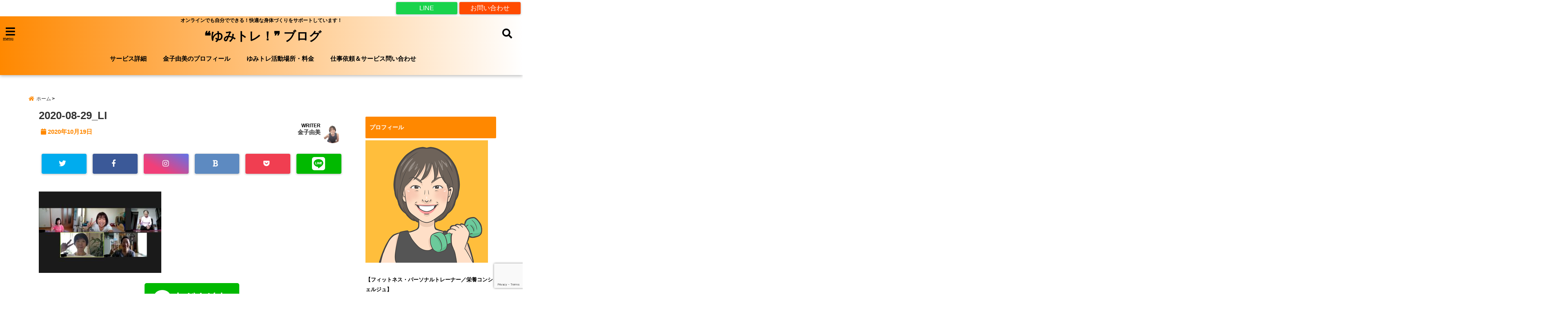

--- FILE ---
content_type: text/html; charset=UTF-8
request_url: https://yumikaneko.com/youre-the-private-gym/2020-08-29_li-2/
body_size: 26589
content:
<!DOCTYPE html> <!--[if lt IE 7]><html class="ie6" dir="ltr" lang="ja" prefix="og: https://ogp.me/ns#"> <![endif]--> <!--[if IE 7]><html class="i7" dir="ltr" lang="ja" prefix="og: https://ogp.me/ns#"> <![endif]--> <!--[if IE 8]><html class="ie" dir="ltr" lang="ja" prefix="og: https://ogp.me/ns#"> <![endif]--> <!--[if gt IE 8]><!--><html dir="ltr" lang="ja" prefix="og: https://ogp.me/ns#"> <!--<![endif]--><head><meta charset="UTF-8" /><meta name="viewport" content="width=device-width,initial-scale=1.0,user-scalable=no"><meta name="format-detection" content="telephone=no" /><meta name="theme-color" content="#4285f4"><meta name="description" content="" /><meta property="og:type" content="website"><meta property="og:title" content="2020-08-29_LI" /><meta property="og:description" content="" /><meta property="og:url" content="https://yumikaneko.com/youre-the-private-gym/2020-08-29_li-2/" /><meta property="og:image" content=""><meta property="og:site_name" content="❝ゆみトレ！❞ ブログ" /><meta property="og:locale" content="ja_JP" /><meta property="fb:admins" content="280000225843319" /><meta property="fb:app_id" content="1760580897575502" /><meta name="robots" content="max-image-preview:large" /> <style>*{margin:0;padding:0}
main,article,aside,header,canvas,details,figcaption,figure,footer,nav,section,summary{display:block}
body{font-family:font-family: Helvetica Neue, Helvetica, Hiragino Sans, 'ヒラギノ角ゴ ProN W3', Hiragino Kaku Gothic ProN, "メイリオ", Meiryo, sans-serif;min-width:320px;word-wrap:break-word;background-color:#f2f2f2;overflow:hidden}
#wpadminbar{position:fixed!important}
#totalcover{position:relative}
#header-gazou-pc{display:none;}
.gf{font-family:'Yeseva One',sans-serif;font-weight:700}
a{position:relative;color:#4169e1;display:inline-block;text-decoration:underline;transition:.3s}
img,video,object{max-width:100%;height:auto;border:none;vertical-align:bottom;-webkit-transition:.8s;-moz-transition:.8s;-o-transition:.8s;-ms-transition:.8s;transition:.8s}
.smanone{display:none}
.clearfix:after{content:".";display:block;clear:both;height:0;visibility:hidden}
.clearfix{display:inline-block}
.clearfix{display:block}
.clear{clear:both}
iframe{max-width:100%;max-height:100%}
p{font-size:16px;font-weight:300;line-height:1.9em;margin-bottom:20px;clear:both}
header .sitename{font-size:22px;font-weight:800;color:#fff;line-height:22px;padding:0;height:40px;margin-bottom:0}
header .sitename a{font-size:22px;width:90%;color:#333;text-decoration:none;font-weight:700;line-height:40px}
header h1{font-size:12px;color:#666;font-weight:400}
header a{color:#FFF;text-decoration:none}
header .descr{height:12px;text-align:center;font-size:10px;padding:0 10px 3px;color:#666;font-weight:700;margin:0 .67em;line-height:12px}
ul.breadcrumb li {list-style: none;	font-size:12px;}
ul.breadcrumb li a { display: block;float:left; padding: 2px 0 2px 0;margin: 0 5px 0 0;}
ul.breadcrumb li:first-child a:before {content: "\f015";font-family: "Font Awesome\ 5 Free";font-weight: bold;color: #000;margin-right: 5px;}
ul.breadcrumb li a:after {content: ">";font-weight: bold;margin:0 10px 0 2px;margin-right: 5px;color:#010101;}
ul.breadcrumb li:last-child{display:none;}
h2{font-weight:700;font-size:20px;padding:1em 1.5em;background:#f6f6f6;margin:10px 0;border-radius:3px;color:#1a1a1a;line-height:1.6em}
h3 a{color:#333;font-weight:800;text-decoration:none}
#footer-navigation{margin:10px 0 30px}
#footer{background:#997a3d}
#footer_w{width:2000px;margin:20px auto;text-align:left}
#topnews h3{border-width:0}
#topnews dl.clearfix{position:relative;padding:8px 5px;margin:0 0 15px;transition:.3s ease;overflow:hidden;border-radius:2px;box-shadow:0 1px 4px rgba(0,0,0,.3)}
.readmore{display:none}
#topnews .trim{height:90px;overflow:hidden}
#topnews dt{width:40%;float:left;position:relative}
#topnews dt a{width:100%}
#topnews dt img{width:100%}
.category_info p{position:absolute;z-index:1;background:#4899b2;padding:3px;font-size:12px;line-height:14px;color:#fff}
#topnews dd{width:56%;padding:2px 5px;float:left}
#topnews .clearfix dd h3{font-size:14px;font-weight:700;padding:0;margin-bottom:2px}
#topnews .clearfix dd h3 a{font-weight:500;color:#333;text-decoration:none;line-height:1.3em;font-size:.9em}
#topnews .clearfix dd p{font-size:16px;color:#666;line-height:18px}
#topnews .clearfix dd .blog_info p{float:left;font-size:12px;font-weight:700;color:#009fc1;line-height:13px;margin:0 0 3px;padding:0 2px;width:100%}
li.recentcomments a:before{display:none}
#side aside ul li{list-style:none}
#side aside ul{margin:0 5px;padding:5px}
#side aside h4{font-size:14px;font-weight:700;background:#fc51a2;color:#870e4e;padding:10px 5px 10px 10px;margin:0 5px;line-height:33px;border-radius:.15em;clear:both}
#side aside ul li a{display:inline-block;line-height:1.8em;margin:5px 0 15px;padding:0 5px 0 35px;list-style:none}
#side aside ul li a:before{content:"\f35a";font-family:Font Awesome\ 5 Free;position:absolute;left:3px;color:#656565;font-weight:700;font-size:1.2em;top:1px}
#side aside #mybox ul{color:#1a1a1a;margin-bottom:20px;padding:0 5px 10px;border-radius:3px;list-style:none}
#side p{font-size:.8em;line-height:24px}
#before-footer{clear:both}
#before-footer-inner{clear:both}
#main-navigation ul{position:relative;left:50%;float:left}
#main-navigation ul li{list-style:none;padding:0 10px;font-size:13px;display:block;position:relative;left:-50%;float:left}
#main-navigation ul li a{color:#fff;padding:10px;border-radius:1px;background:rgba(255,255,255,0);position:relative;margin:0;font-weight:700;font-size:15px}
#main-navigation li a{text-align:center;text-decoration:none;padding:5px 10px;display:block;-webkit-transition:all .3s ease;-moz-transition:all .3s ease;-o-transition:all .3s ease;transition:all .3s ease}
#main-navigation li ul{display:none;background:rgba(18,16,94,0);border-top:1px #ccc;border-bottom:1px #ccc;border-radius:2px;padding:0;position:absolute;top:100%;left:0;margin:0 0 0 -1px;z-index:999}
#footer-navigation ul{position:relative;left:50%;float:left}
#footer-navigation ul li{list-style:none;padding-left:0;font-size:13px;display:inline;position:relative;left:-50%;float:left}
#footer-navigation li a{text-align:center;margin:10px 5px;text-decoration:none;padding:5px 20px;display:block;font-size:.8em;line-height:1.5em;font-weight:500;color:#fff;background:rgba(255,255,255,0.21)}
#side aside #search{padding-bottom:0;position:relative;clear:both;margin:10px}
#mybox input#s{margin-top:10px;background:#e8e8e8}
form#searchform{position:relative}
#search{margin:75px 10px}
#s{height:60px;color:#333;font-size:16px;border-radius:3px;border-top-style:none;border-right-style:none;border-bottom-style:none;border-left-style:none;background:#fff;z-index:1;padding:10px 50px 10px 5px;width:100%;box-sizing:border-box;position:relative;box-shadow:0 1px 5px rgba(0,0,0,.3)}
button#searchsubmit{width:45px;height:45px;padding:0;font-family:Font Awesome\ 5 Free;font-size:28px;border:none;background:transparent;position:absolute;z-index:1;top:12px;right:5px;color:#5a5a5a}
#side aside button#searchsubmit{top:20px}
#side aside .side-profile a{font-weight:bold;}
.pagination{clear:both;position:relative;font-size:18px;line-height:18px;margin:0 20px 20px;padding:0 0 40px}
.pagination span,.pagination a{display:block;float:left;border-radius:3px;margin:2px 2px 2px 0;padding:6px 9px 5px;text-decoration:none;width:auto;color:#45b0e6}
.pagination .current{padding:6px 9px 5px;color:#fff;background-color:#45b0e6}
#page-top{position:fixed;z-index:997;bottom:70px;right:0;font-size:30px}
#header-upper-area{max-width:100%;padding:0;background:#FFF;margin:0 auto;box-shadow:0 2px 8px 0 rgba(0,0,0,.3);position:relative;z-index:2;width:100%}
.transmission #header-upper-area{position:absolute;background:rgba(0,0,0,0);box-shadow:0 0 0}
.transmission .header-info{position:absolute;bottom:0}
#logo-area{padding:0 10px;margin:0 auto;text-align:center;position:relative}
#logo{width:100%;text-align:center;margin:0 auto}
p.sitename{padding:3px 0;margin:0 35px;height:100%;min-height:40px}
#header-gazou-area{max-width:2500px;padding:0;margin:0 auto;position:relative;overflow:hidden}
#navi-area{text-align:center;max-width:1200px;padding:10px;margin:0 auto}
#top-upper{max-width:1200px;padding:0 auto;margin:0 auto 15px}
#top-under{max-width:820px;margin:0 auto;float:none;clear:both}
header{text-align:center;padding-top:3px}
#gazou{height:auto;max-width:100%!important}
footer{clear:both;padding:20px 0;text-align:center}
html{overflow:auto}
body{overflow:hidden}
footer{margin:0 -200%;padding:20px 200%}
#side aside a{font-weight:400;color:#333;text-decoration:none}
#footer_w{width:100%;margin:0 auto 20px;padding:0}
#footer{clear:both;float:none;width:auto;position:static!important}
#spnaviwrap{padding:0;text-align:center;clear:both}
#spnaviwrap .spnavi ul li{float:left;display:block;width:300px;max-width:23%;height:100%;margin:0 1% 2px}
#spnaviwrap .spnavi ul li{padding:0}
#spnaviwrap .spnavi ul li a{display:-webkit-flex;display:flex;-webkit-align-items:center;align-items:center;-webkit-justify-content:center;justify-content:center;position:relative;height:16px;line-height:12px;text-align:left;padding:7px 5px;color:#fff;font-size:10px;font-weight:700;border-radius:3px}
#speheader{overflow:hidden;background-image:url();background-position:50% 50%;background-repeat:no-repeat;background-size:cover;-webkit-background-size:cover;-moz-background-size:cover;-o-background-size:cover;height:300px;margin:0 -100px;font-size:10px}
#header-sp-wrap{overflow:hidden;height:100%;}
#header-sp{position:relative;margin:-5px -0}
#header-sp-innner-center{position: absolute;top: 50%;left: 50%;-webkit-transform: translate(-50%,-50%);-moz-transform: translate(-50%,-50%);-ms-transform: translate(-50%,-50%);-o-transform: translate(-50%,-50%);transform: translate(-50%,-50%);width: 90%;height: auto;}
.header-info{display:block;font-size:.85em;text-align:center;margin:0 auto;padding:0;position:absolute;width:100%}
.header-info a{width:80%;display:block;color:#fff;font-weight:700;padding:7px 10px;border-radius:30px;margin:10px auto;text-decoration:none;box-shadow:0 3px 8px -3px rgba(0,0,0,.3);background:#ff0074;position:relative;z-index:1}
#wrapper{max-width:600px;padding:0;margin:0 auto}
#content{float:left;margin:0 auto;width:100%}
#contentInner{background:#fff;border-radius:2px}
main{margin:0 0 10px;padding:0 5px 40px}
.lpwide2{background:#fff;margin:0 -100px;padding:20px 100px;clear:both}
.lpwide2-inner{max-width:420px;width:100%;padding:0}
.textwidget{margin:0;padding:5px}
#copy{background:#000;padding:5px 500px 10px;text-align:center;color:#fff;width:auto;margin:0 -500px;clear:both}
#copy a{color:#eaeaea;text-decoration:none}
#copy p{margin-bottom:0;font-size:.75em}
.ripple{position:relative;overflow:hidden}
h2.toppage{background:none;text-align:center;margin:0}
#start-menu{display:none}
#left-menu{width:40px;height:40px;line-height:40px;border-radius:3px;text-align:center;font-size:23px;color:#fff;position:absolute;z-index:1;padding:3px;top:-5px;left:-1px;animation:fadeIn .5s ease 0 1 normal}
.menu-title{font-family:'Noto Sans JP';position:absolute;font-size:10px;top:25px;left:7px;animation:fadeIn .3s ease 0 1 normal;color:#fff}
#left-menu-wrap ul li a{color:#2d2d2d;font-size:.9em;font-weight:700;width:100%;padding:5px;margin:5px 0}
#left-menu-wrap ul{list-style:none}
#left-menu-wrap ul.sub-menu{padding-left:20px}
#left-menu-wrap ul.sub-menu a{font-weight:500}
#left-menu-wrap{position:fixed;z-index:998;top:0;left:-400px;overflow:hidden;width:265px;height:85%;overflow-y:auto;color:#1a1a1a;text-align:left;background:#fff;margin:0 auto;padding:150px 10px 0;border-radius:3px;box-shadow:0 5px 14px 3px rgba(0,0,0,.3)}
.left-menu-yohaku{padding:50px}
.left-menu-header{display:block;background:#3298b0;position:absolute;top:0;height:150px;width:100%;left:0}
.left-menu-header p.sitename{display:block;position:relative;top:80px;padding:5px;margin:0}
.left-menu-close{display:none}
#start-search{display:none}
#search-button{position:absolute;z-index:1;padding:3px;top:-2px;right:5px;width:36px;height:36px;line-height:38px;border-radius:50%;text-align:center;font-size:20px;color:#fff;-webkit-transition:all .3s ease;-moz-transition:all .3s ease;-o-transition:all .3s ease;overflow:hidden;z-index:997}
#search-button-close{display:none}
#search-wrap{display:none}
li.cat-item{list-style:none}
#footer_w{width:98%;margin:0 2% 20px;padding:0}
#top-under{max-width:800px}
#before-footer .textwidget{padding:0 10px}
.header-contact{position:fixed;bottom:0;width:100%;left:0;text-align:center;z-index:3}
#wp-a11y-speak-polite{display:none}
.footer-fix-menu{position:fixed;bottom:0;height:65px;background:#f3f3f3;z-index:9999;border-top:1px solid #ccc}
.footer-fix-menu a{color:#494949;text-decoration:none}
.footer-table-ul.pcnone{display:table;padding:0;table-layout:fixed;text-align:center;width:100%}
.footer-table-ul.pcnone li{display:table-cell;vertical-align:top;height:65px;background:#f3f3f3}
.footer-icon{font-size:1.5em}
.footer-memu-text{font-size:10px;margin:2px 0 0}
.social-share-button{max-width:320px;margin:0 auto;padding:10px;text-align:center}
.social-share-button ul{padding:0;margin:10px 0}
#side aside #mybox .social-share-button ul{padding:0;margin:0}
#side aside .social-share-button ul li a{display:block;padding:0;margin:0 auto;width:40px;font-size:1.4em;border-radius:50%;color:#333}
#side aside .social-share-button ul li{line-height:1.5em;padding:5px}
.social-share-button ul{display:table;table-layout:fixed;text-align:center;width:100%}
.social-share-button ul li{display:table-cell;vertical-align:center}
.social-share-button ul li a:before{display:none}
.side-name{font-size:1.2em;font-weight:700;text-align:center;margin:3px 0}
.side-job{text-align:center;font-size:.85em;font-weight:700;margin:10px auto;line-height:20px}
.side-profimg{text-align:center;margin:0}
.side-profimg img{border-radius:50%;margin:0}
.side-profile p{margin:10px 0;padding:0 5px}
.side-profile .social-share-button{padding:0}
.social-prof-link a{padding:10px}
@media only screen and (min-width: 420px){
ul.breadcrumb li a {margin: 10px 5px 10px 0;}
}
@media only screen and (min-width: 781px) {
.footer-table-ul.pcnone{display:none;}
#header-gazou-pc{display:block;}
}</style> <script defer src="[data-uri]"></script>  <script defer src="[data-uri]"></script> <link rel="alternate" type="application/rss+xml" title="❝ゆみトレ！❞ ブログ RSS Feed" href="https://yumikaneko.com/feed/" /><link rel="pingback" href="https://yumikaneko.com/xmlrpc.php" /><link rel="pingback" href="https://yumikaneko.com/xmlrpc.php" /><link rel="preconnect" href="https://use.fontawesome.com"><link rel="preconnect" href="https://ajax.googleapis.com"><link rel="preconnect" href="https://fonts.googleapis.com"><link rel="preconnect" href="https://connect.facebook.net"><link rel="preconnect" href="https://p.rfihub.com"><link rel="preconnect" href="https://tags.bkrtx.com"><link rel="preconnect" href="https://www.googletagmanager.com"><link rel="preconnect" href="https://cdn.treasuredata.com"><link rel="preconnect" href="https://uh.nakanohito.jp"><link rel="preconnect" href="https://a.o2u.jp"><link rel="preconnect" href="https://sync.im-apps.net"><link rel="preconnect" href="https://jp-gmtdmp.mookie1.com"><link rel="preconnect" href="https://www.googleadservices.com"><link rel="preconnect" href="https://cm.g.doubleclick.net"><link rel="preconnect" href="https://cdn.audiencedata.net"><link rel="preconnect" href="https://ps.eyeota.net"><link rel="preconnect" href="https://tg.socdm.com"><title>2020-08-29_LI | ❝ゆみトレ！❞ ブログ</title><meta name="robots" content="max-snippet:-1, max-image-preview:large, max-video-preview:-1" /><meta name="author" content="金子由美"/><link rel="canonical" href="https://yumikaneko.com/youre-the-private-gym/2020-08-29_li-2/" /><meta name="generator" content="All in One SEO (AIOSEO) 4.8.5" /><meta property="og:locale" content="ja_JP" /><meta property="og:site_name" content="女性パーソナルトレーナー金子由美のゆみトレブログ" /><meta property="og:type" content="article" /><meta property="og:title" content="2020-08-29_LI | ❝ゆみトレ！❞ ブログ" /><meta property="og:url" content="https://yumikaneko.com/youre-the-private-gym/2020-08-29_li-2/" /><meta property="og:image" content="https://yumikaneko.com/wp-content/uploads/2020/11/191EA5A0-1711-47D5-BACF-1555A1DCF2D3.jpeg" /><meta property="og:image:secure_url" content="https://yumikaneko.com/wp-content/uploads/2020/11/191EA5A0-1711-47D5-BACF-1555A1DCF2D3.jpeg" /><meta property="og:image:width" content="1334" /><meta property="og:image:height" content="750" /><meta property="article:published_time" content="2020-10-19T08:53:30+00:00" /><meta property="article:modified_time" content="2020-10-19T08:53:30+00:00" /><meta property="article:publisher" content="https://www.facebook.com/yumi.nekosan" /><meta property="article:author" content="https://www.facebook.com/yumi.kaneko3" /><meta name="twitter:card" content="summary_large_image" /><meta name="twitter:site" content="@azuki_202" /><meta name="twitter:title" content="2020-08-29_LI | ❝ゆみトレ！❞ ブログ" /><meta name="twitter:creator" content="@yumitore_body" /><meta name="twitter:image" content="https://yumikaneko.com/wp-content/uploads/2020/11/191EA5A0-1711-47D5-BACF-1555A1DCF2D3.jpeg" /><link rel='dns-prefetch' href='//ajax.googleapis.com' /><link rel='dns-prefetch' href='//www.google.com' /><link rel='dns-prefetch' href='//s.w.org' /> <script defer src="[data-uri]"></script> <style type="text/css">img.wp-smiley,
img.emoji {
	display: inline !important;
	border: none !important;
	box-shadow: none !important;
	height: 1em !important;
	width: 1em !important;
	margin: 0 0.07em !important;
	vertical-align: -0.1em !important;
	background: none !important;
	padding: 0 !important;
}</style><link rel='stylesheet' id='sbi_styles-css'  href='https://yumikaneko.com/wp-content/plugins/instagram-feed/css/sbi-styles.min.css?ver=6.9.1' type='text/css' media='all' /><link rel='stylesheet' id='wp-block-library-css'  href='https://yumikaneko.com/wp-includes/css/dist/block-library/style.min.css?ver=5.9.12' type='text/css' media='all' /><style id='global-styles-inline-css' type='text/css'>body{--wp--preset--color--black: #000000;--wp--preset--color--cyan-bluish-gray: #abb8c3;--wp--preset--color--white: #ffffff;--wp--preset--color--pale-pink: #f78da7;--wp--preset--color--vivid-red: #cf2e2e;--wp--preset--color--luminous-vivid-orange: #ff6900;--wp--preset--color--luminous-vivid-amber: #fcb900;--wp--preset--color--light-green-cyan: #7bdcb5;--wp--preset--color--vivid-green-cyan: #00d084;--wp--preset--color--pale-cyan-blue: #8ed1fc;--wp--preset--color--vivid-cyan-blue: #0693e3;--wp--preset--color--vivid-purple: #9b51e0;--wp--preset--gradient--vivid-cyan-blue-to-vivid-purple: linear-gradient(135deg,rgba(6,147,227,1) 0%,rgb(155,81,224) 100%);--wp--preset--gradient--light-green-cyan-to-vivid-green-cyan: linear-gradient(135deg,rgb(122,220,180) 0%,rgb(0,208,130) 100%);--wp--preset--gradient--luminous-vivid-amber-to-luminous-vivid-orange: linear-gradient(135deg,rgba(252,185,0,1) 0%,rgba(255,105,0,1) 100%);--wp--preset--gradient--luminous-vivid-orange-to-vivid-red: linear-gradient(135deg,rgba(255,105,0,1) 0%,rgb(207,46,46) 100%);--wp--preset--gradient--very-light-gray-to-cyan-bluish-gray: linear-gradient(135deg,rgb(238,238,238) 0%,rgb(169,184,195) 100%);--wp--preset--gradient--cool-to-warm-spectrum: linear-gradient(135deg,rgb(74,234,220) 0%,rgb(151,120,209) 20%,rgb(207,42,186) 40%,rgb(238,44,130) 60%,rgb(251,105,98) 80%,rgb(254,248,76) 100%);--wp--preset--gradient--blush-light-purple: linear-gradient(135deg,rgb(255,206,236) 0%,rgb(152,150,240) 100%);--wp--preset--gradient--blush-bordeaux: linear-gradient(135deg,rgb(254,205,165) 0%,rgb(254,45,45) 50%,rgb(107,0,62) 100%);--wp--preset--gradient--luminous-dusk: linear-gradient(135deg,rgb(255,203,112) 0%,rgb(199,81,192) 50%,rgb(65,88,208) 100%);--wp--preset--gradient--pale-ocean: linear-gradient(135deg,rgb(255,245,203) 0%,rgb(182,227,212) 50%,rgb(51,167,181) 100%);--wp--preset--gradient--electric-grass: linear-gradient(135deg,rgb(202,248,128) 0%,rgb(113,206,126) 100%);--wp--preset--gradient--midnight: linear-gradient(135deg,rgb(2,3,129) 0%,rgb(40,116,252) 100%);--wp--preset--duotone--dark-grayscale: url('#wp-duotone-dark-grayscale');--wp--preset--duotone--grayscale: url('#wp-duotone-grayscale');--wp--preset--duotone--purple-yellow: url('#wp-duotone-purple-yellow');--wp--preset--duotone--blue-red: url('#wp-duotone-blue-red');--wp--preset--duotone--midnight: url('#wp-duotone-midnight');--wp--preset--duotone--magenta-yellow: url('#wp-duotone-magenta-yellow');--wp--preset--duotone--purple-green: url('#wp-duotone-purple-green');--wp--preset--duotone--blue-orange: url('#wp-duotone-blue-orange');--wp--preset--font-size--small: 13px;--wp--preset--font-size--medium: 20px;--wp--preset--font-size--large: 36px;--wp--preset--font-size--x-large: 42px;}.has-black-color{color: var(--wp--preset--color--black) !important;}.has-cyan-bluish-gray-color{color: var(--wp--preset--color--cyan-bluish-gray) !important;}.has-white-color{color: var(--wp--preset--color--white) !important;}.has-pale-pink-color{color: var(--wp--preset--color--pale-pink) !important;}.has-vivid-red-color{color: var(--wp--preset--color--vivid-red) !important;}.has-luminous-vivid-orange-color{color: var(--wp--preset--color--luminous-vivid-orange) !important;}.has-luminous-vivid-amber-color{color: var(--wp--preset--color--luminous-vivid-amber) !important;}.has-light-green-cyan-color{color: var(--wp--preset--color--light-green-cyan) !important;}.has-vivid-green-cyan-color{color: var(--wp--preset--color--vivid-green-cyan) !important;}.has-pale-cyan-blue-color{color: var(--wp--preset--color--pale-cyan-blue) !important;}.has-vivid-cyan-blue-color{color: var(--wp--preset--color--vivid-cyan-blue) !important;}.has-vivid-purple-color{color: var(--wp--preset--color--vivid-purple) !important;}.has-black-background-color{background-color: var(--wp--preset--color--black) !important;}.has-cyan-bluish-gray-background-color{background-color: var(--wp--preset--color--cyan-bluish-gray) !important;}.has-white-background-color{background-color: var(--wp--preset--color--white) !important;}.has-pale-pink-background-color{background-color: var(--wp--preset--color--pale-pink) !important;}.has-vivid-red-background-color{background-color: var(--wp--preset--color--vivid-red) !important;}.has-luminous-vivid-orange-background-color{background-color: var(--wp--preset--color--luminous-vivid-orange) !important;}.has-luminous-vivid-amber-background-color{background-color: var(--wp--preset--color--luminous-vivid-amber) !important;}.has-light-green-cyan-background-color{background-color: var(--wp--preset--color--light-green-cyan) !important;}.has-vivid-green-cyan-background-color{background-color: var(--wp--preset--color--vivid-green-cyan) !important;}.has-pale-cyan-blue-background-color{background-color: var(--wp--preset--color--pale-cyan-blue) !important;}.has-vivid-cyan-blue-background-color{background-color: var(--wp--preset--color--vivid-cyan-blue) !important;}.has-vivid-purple-background-color{background-color: var(--wp--preset--color--vivid-purple) !important;}.has-black-border-color{border-color: var(--wp--preset--color--black) !important;}.has-cyan-bluish-gray-border-color{border-color: var(--wp--preset--color--cyan-bluish-gray) !important;}.has-white-border-color{border-color: var(--wp--preset--color--white) !important;}.has-pale-pink-border-color{border-color: var(--wp--preset--color--pale-pink) !important;}.has-vivid-red-border-color{border-color: var(--wp--preset--color--vivid-red) !important;}.has-luminous-vivid-orange-border-color{border-color: var(--wp--preset--color--luminous-vivid-orange) !important;}.has-luminous-vivid-amber-border-color{border-color: var(--wp--preset--color--luminous-vivid-amber) !important;}.has-light-green-cyan-border-color{border-color: var(--wp--preset--color--light-green-cyan) !important;}.has-vivid-green-cyan-border-color{border-color: var(--wp--preset--color--vivid-green-cyan) !important;}.has-pale-cyan-blue-border-color{border-color: var(--wp--preset--color--pale-cyan-blue) !important;}.has-vivid-cyan-blue-border-color{border-color: var(--wp--preset--color--vivid-cyan-blue) !important;}.has-vivid-purple-border-color{border-color: var(--wp--preset--color--vivid-purple) !important;}.has-vivid-cyan-blue-to-vivid-purple-gradient-background{background: var(--wp--preset--gradient--vivid-cyan-blue-to-vivid-purple) !important;}.has-light-green-cyan-to-vivid-green-cyan-gradient-background{background: var(--wp--preset--gradient--light-green-cyan-to-vivid-green-cyan) !important;}.has-luminous-vivid-amber-to-luminous-vivid-orange-gradient-background{background: var(--wp--preset--gradient--luminous-vivid-amber-to-luminous-vivid-orange) !important;}.has-luminous-vivid-orange-to-vivid-red-gradient-background{background: var(--wp--preset--gradient--luminous-vivid-orange-to-vivid-red) !important;}.has-very-light-gray-to-cyan-bluish-gray-gradient-background{background: var(--wp--preset--gradient--very-light-gray-to-cyan-bluish-gray) !important;}.has-cool-to-warm-spectrum-gradient-background{background: var(--wp--preset--gradient--cool-to-warm-spectrum) !important;}.has-blush-light-purple-gradient-background{background: var(--wp--preset--gradient--blush-light-purple) !important;}.has-blush-bordeaux-gradient-background{background: var(--wp--preset--gradient--blush-bordeaux) !important;}.has-luminous-dusk-gradient-background{background: var(--wp--preset--gradient--luminous-dusk) !important;}.has-pale-ocean-gradient-background{background: var(--wp--preset--gradient--pale-ocean) !important;}.has-electric-grass-gradient-background{background: var(--wp--preset--gradient--electric-grass) !important;}.has-midnight-gradient-background{background: var(--wp--preset--gradient--midnight) !important;}.has-small-font-size{font-size: var(--wp--preset--font-size--small) !important;}.has-medium-font-size{font-size: var(--wp--preset--font-size--medium) !important;}.has-large-font-size{font-size: var(--wp--preset--font-size--large) !important;}.has-x-large-font-size{font-size: var(--wp--preset--font-size--x-large) !important;}</style><link rel='stylesheet' id='toc-screen-css'  href='https://yumikaneko.com/wp-content/plugins/table-of-contents-plus/screen.min.css?ver=2411.1' type='text/css' media='all' /><link rel='stylesheet' id='ppress-frontend-css'  href='https://yumikaneko.com/wp-content/plugins/wp-user-avatar/assets/css/frontend.min.css?ver=4.16.2' type='text/css' media='all' /><link rel='stylesheet' id='ppress-flatpickr-css'  href='https://yumikaneko.com/wp-content/plugins/wp-user-avatar/assets/flatpickr/flatpickr.min.css?ver=4.16.2' type='text/css' media='all' /><link rel='stylesheet' id='ppress-select2-css'  href='https://yumikaneko.com/wp-content/plugins/wp-user-avatar/assets/select2/select2.min.css?ver=5.9.12' type='text/css' media='all' /><link rel='stylesheet' id='style-css'  href='https://yumikaneko.com/wp-content/cache/autoptimize/autoptimize_single_9ab1aa8f47d99254c42b9646da81ffa9.php?ver=5.9.12' type='text/css' media='all' /><link rel='stylesheet' id='child-style-css'  href='https://yumikaneko.com/wp-content/cache/autoptimize/autoptimize_single_e30fd7725ecaca70f163cf6c54d791c5.php?ver=5.9.12' type='text/css' media='all' /><link rel='stylesheet' id='mts_simple_booking_front_css-css'  href='https://yumikaneko.com/wp-content/cache/autoptimize/autoptimize_single_929ac23f6bb666d2d5fc2119d678ccff.php?ver=5.9.12' type='text/css' media='all' /><link rel='stylesheet' id='jquery-lazyloadxt-spinner-css-css'  href='https://yumikaneko.com/wp-content/cache/autoptimize/autoptimize_single_d4a56d3242663a4b372dc090375e8136.php?ver=5.9.12' type='text/css' media='all' /><link rel="https://api.w.org/" href="https://yumikaneko.com/wp-json/" /><link rel="alternate" type="application/json" href="https://yumikaneko.com/wp-json/wp/v2/media/1997" /><link rel='shortlink' href='https://yumikaneko.com/?p=1997' /><link rel="alternate" type="application/json+oembed" href="https://yumikaneko.com/wp-json/oembed/1.0/embed?url=https%3A%2F%2Fyumikaneko.com%2Fyoure-the-private-gym%2F2020-08-29_li-2%2F" /><link rel="alternate" type="text/xml+oembed" href="https://yumikaneko.com/wp-json/oembed/1.0/embed?url=https%3A%2F%2Fyumikaneko.com%2Fyoure-the-private-gym%2F2020-08-29_li-2%2F&#038;format=xml" /><style type="text/css">/*カスタマイザーサイトカラー*/
/*1-AB*/
#header-upper-area {
	background: -webkit-linear-gradient(left, #ff8800, #ffffff); 
	background: linear-gradient(to right, #ff8800, #ffffff); 
}

/* 2*/
#left-menu { color: #000000;}
header .sitename a { color: #000000;}
header h1 { color: #000000;}
header .descr { color: #000000;}
.menu-title { color: #000000;}
header .sitename { color: #000000;}
#main-navigation ul li a { color: #000000;}
#search-button{ color: #000000;}
/*3*/
.left-menu-header { background:#ff8800;}
#left-menu-wrap h4 { background:#ff8800;}

/*4*/
#spnaviwrap .spnavi ul li a { color: #000000;}
#navi-large-area a { color: #000000;}

/* 5*/
#spnaviwrap .spnavi ul li a{ background:#9cdd40;}
/* 6*/
#main-navigation li a:hover {color: #efff89;}


/* 7*/
#main-navigation li a:hover{ background:#9cdd40;}
/* 8*/
#main-navigation li ul li a{ color: #000000;}

/*9*/
#main-navigation li ul li a{background:#f2c329;}



/* 8*/
body { color:#000000;}
.post h3 {	color:#000000;}

/* 9*/
a { color:#1a66ff;
}
/*ページャー*/
.pagination span, .pagination a {color: #1a66ff;}
.pagination .current {
	background-color: #1a66ff;
}
#comments input[type="submit"]{
	background-color: #1a66ff;
}
.kijisita-category a{background:#1a66ff;}
.hashtag a {color: #1a66ff;}
#prof-kijisita .prof-under-article-right-profurl a{background: #1a66ff;}
.tagcloud a{background: #1a66ff;}
#breadcrumb i.fa.fa-home{color: #1a66ff;}
#breadcrumb i.fa.fa-folder{color: #1a66ff;}
/* 10*/
a:hover { color:#50c1a3;}
/*ページャー*/
.pagination a:hover {background-color: #50c1a3;}
#comments input[type="submit"]:hover{background-color: #50c1a3;}

/* 11*/
.btn-wrap a{ 
	background:#F44336;
	border:2px solid #F44336;
}
.btn-wrap.kotei1 a{ 
	background:#F44336;
	border:1px solid #F44336;
}

.btn-wrap.ghost a {
    border: 2px solid #F44336;
    color: #F44336;
}

/* 12*/
/*普通のボタンの色*/
.btn-wrap a:hover{ 
	background:#FF9800;
	border:2px solid #FF9800;
}
/*固定幅1のボタン*/
.btn-wrap.kotei1 a:hover{ 
	background:#FF9800;
	color:#fff;
	border:1px solid #FF9800;
}
.btn-wrap.ghost a:hover {
    border: 2px solid #FF9800;
	background:#FF9800;
    color: #fff;
}

/* 13*/
.btn-wrap.spe a {
	border: 2px solid #e57a00;
	background-color:#e57a00;
}

.btn-wrap.spe a::before,
.btn-wrap.spe a::after {
	background: #e57a00;
}
.btn-wrap.spe2 a {
	border: 2px solid #e57a00;
	background-color:#e57a00;
}

.btn-wrap.spe2 a::before,
.btn-wrap.spe2 a::after {
	background: #e57a00;
}
.btn-wrap.ghostspe a {
	border: 2px solid #e57a00;
	color: #e57a00;
}
.btn-wrap.zoomin a {
	border: 2px solid #e57a00;
	color: #e57a00;
}
.btn-wrap.zoomin a:hover::after {
	background: #e57a00;
}
.btn-wrap.zoomin a:hover {
	background-color: #e57a00;
	border-color: #e57a00;
}
.btn-wrap.down a{
	border: 2px solid #e57a00;
	color: #e57a00;
}
.btn-wrap.down a::after {
	background: #e57a00;
}


/* 14*/
.btn-wrap.spe a:hover {
	border-color: #3399ff;
	color: #3399ff;
}

.btn-wrap.spe a:hover::before,
.btn-wrap.spe a:hover::after {
	background-color: #3399ff;
}
.btn-wrap.spe2 a:hover {
	border-color: #3399ff;
	color: #3399ff;
}

.btn-wrap.spe2 a:hover::before,
.btn-wrap.spe2 a:hover::after {
	background-color: #3399ff;
}
.btn-wrap.ghostspe a:hover {
	background-color: #3399ff;
	border-color: #3399ff;
}


/* 15*/
.post h2{background: #ff8800;}
h2{background: #ff8800;}
.post .fukidasi h2{background: #ff8800;}
.post .material h2{background: #ff8800;}
.post .fukidasi h2:after{border-top: 15px solid #ff8800;}
.post .shadow h2{background: #ff8800;}
.post .ribbon h2{background: #ff8800;}
.post .ribbon h2::before,
.post .ribbon h2::after{border-top: 5px solid #ff8800;}
.post .ribbon h2::before{border-left: 5px solid #ff8800;}
.post .ribbon h2::after{border-right: 5px solid #ff8800;}
.post .under-gradline h2{color:#ff8800;}
.post .under-gradline h2:after{
	background: -moz-linear-gradient(to right, #ff8800, transparent);
	background: -webkit-linear-gradient(to right, #ff8800, transparent);
	background: linear-gradient(to right, #ff8800, transparent);
}
.post .first-big h2{color:#1a1a1a;}
.post .first-big h2:first-letter {
	color:#ff8800;
	border-bottom:solid 3px #ff8800;
}
.post .hamiwaku h2{
	border-top: solid 3px #ff8800;
	border-bottom: solid 3px #ff8800;
	color:#ff8800;
}
.post .hamiwaku h2:before,.post .hamiwaku h2:after{
	background-color: #ff8800;
}
.post .chapter h2{
	border:3px solid #ff8800;
	color:#ff8800;
}
.post .chapter h2::after{color: #ff8800;}
.post .icon h2 {background:#ff8800;}
.post h3 {
	border-color: #ff8800;
	color:#ff8800;
}
.post .h3underline h3 {
	border-color: #ff8800;
	color:#ff8800;
}
.post .thin-underline h3 {
	border-color: #ff8800;
	color:#ff8800;
}
.post .lh3 h3{
	border-color: #ff8800;
	color:#ff8800;
}
.post .stripes h3:after {
background: -webkit-repeating-linear-gradient(-45deg, #ff8800, #ff8800 0px, #fff 2px, #fff 2px);
background: repeating-linear-gradient(-45deg, #ff8800, #ff8800 0px, #fff 2px, #fff 2px);
}
.post .box2 h3{color: #ff8800;}
.post .box2 h3::before{color: #ff8800;}
.post .box2 h3::after{color: #A1B8D1;}
.post h4{	color:#ff8800;}
.post .trans-color h4{	color:#ff8800;}
.post .cube-icon h4{	color:#ff8800;}
.post .left-border h4{border-color: #ff8800;}
.post .left-thin-border h4{border-color: #ff8800;}
#newposts h4.widgettitle {
background: #ff8800;
}
.sankaku {
    border-top: 30px solid #ff8800;
}
#side aside h4{background:#ff8800;}

/* 16*/
h2{color: #ffffff;}
.post .material h2{color: #ffffff;}
h2.toppage{color:#1a1a1a;}
h2.archiev{color:#1a1a1a;}
.post h2{color: #ffffff;}
.post .ribbon h2{color: #ffffff;}
.post .icon h2 {color: #ffffff;}
.post .icon h2:before{color: #ffffff;}
#newposts h4.widgettitle {color: #ffffff;}
#side aside h4{color: #ffffff;}
#newposts h4.widgettitle span{color: #ffffff;}

/* 17*/
ul.breadcrumb li:first-child a:before{color: #ff8800;}
.category_info p{background: #ff8800;}
.prof-under-article{background: #ff8800;}
#prof-kijisita{background: #ff8800;}
.blogbox p { color: #ff8800;}
.koukai { color: #ff8800;}
.koushin { color: #ff8800;}
#kanren .clearfix dt .blog_info {background: #ff8800;}
.post ul li:before {background: #ff8800;}
ol li:before  {color: #ff8800;}
.page-template-page-one-column main ul li:before {background: #ff8800;}
.page-template-page-one-column main ol li:before {color: #ff8800;}
.blog-card-title::before {background: #ff8800;}
.share-wrap{background: #ff8800;}
.p-entry__push {background: #ff8800;}
.p-shareButton__a-cont{background: #ff8800;}
.flow {background: #ff8800;}
.btn-wrap.kotei2 a{ 
	background:#ff8800;
	border:1px solid #ff8800;
}
.btn-wrap.kotei2 a:hover{ 
	color:#ff8800;
	border:1px solid #ff8800;
}
.prev dt{background: #ff8800;}
.next dt{background: #ff8800;}
#topnews .clearfix dd .blog_info p{color: #ff8800;}
.readmore.wide-card{ color: #ff8800;}
#newposts span{ color: #ff8800;}
p.has-drop-cap:not(:focus)::first-letter{ color: #ff8800;}
/* 18*/
.category_info p{ color: #ffffff;}
.prof-under-article-title{ color: #ffffff;}
.blog-card-title::before{ color: #ffffff;}
.p-entry__push{ color: #ffffff;}
.p-entry__note{ color: #ffffff;}
.p-shareButton__a-cont__btn p{ color: #ffffff;}
.prev dt a{ color: #ffffff;}
.next dt a{ color: #ffffff;}
.prof-under-article{ color: #ffffff;}
.prof-under-article-right-sns a{ color: #ffffff;}
.prof-under-article-name a{ color: #ffffff;}
/* 19*/
#cta-area{
	border-color:#cccccc;
	background:#cccccc;
}

/* 20*/
#footer {	background: #ff8800;
	}

/* 21*/
#footer h4 {
	color: #000000;
}
#footer h4 a {
	color: #000000;
}
#footer-navigation li a{
	color: #000000;
}
#footer_w ul li {
	color: #000000;
}
#footer .copy {
	color: #000000;
}
#footer p {
	color:#000000;
}

#footer_w a:hover {
		color: #000000;
	}
/* 22*/
#footer_w a {
		color: #000000;
	}
#footer .copy a {
		color: #000000;
	}
#footer_w ul li a:before {
		color: #000000;
}
/* 23*/
#copy{background:#dd3333;}

/* 24*/
#page-top a{background:#ff8800;}

/* 25*/
.header-info a{	background: #db7093;}

/* 26*/
.header-info a:hover{	background: #ffc0cb;}

/* 27*/
#topnews dl.clearfix{background: #ffffff;}
#newposts dl.clearfix{background: #ffffff;}
.prev.ripple, .next.ripple{background: #ffffff;}
.kanren dl{background: #ffffff;}
.side-profile{background: #ffffff;}
.cardlink dl{background: #ffffff;}
/* 28*/
#topnews .clearfix dd h3 a{color: #000000;}
#newposts dl dd a{color: #000000;}
.prev-title p, .next-title p{color: #000000;}
.prev-label, .next-label{color: #000000;}
.kanren dd h5{color: #000000;}
.side-profile{color: #000000;}
#side aside .side-profile a{color: #000000;}
#side aside .social-share-button ul li a{color: #000000;}
.cardlink a{color: #000000;}
/* 31.32 */
.header-contact{background: #ffffff;}
.contact-message{color: #ffffff;}
.contact-tel a{color:#fff;}

/* 34.35 */
body{background:#ffffff;}
#contentInner{background:#ffffff;}

/*36.37*/
#toc_container p.toc_title, #toc_container{background:#e5e5e5;}
#toc_container p.toc_title:before{ color: #000000;}
#toc_container a,#toc_container p.toc_title,#toc_container p.toc_title a{ color: #000000;}


/*カスタマイザーの切替え部分反映用*/
/*アイキャッチ画像右上のプロフィール表示・非表示*/
.writer {display:}
/*アイキャッチ画像直後のプロフィール表示・非表示*/
#prof-upper-article{display:none;}
/*記事下のプロフィール表示・非表示*/
#prof-kijisita{display:;}
/*この記事気に入ったらいいね表示・非表示*/
.share-wrap{display:;}


/*ヘッダーのサブタイトルキャッチコピー部分の表示・非表示*/
header .descr {display:;}
.header-fixed-area-desc {display:;}

/*SP・Tablet用のナビ部分の表示・非表示*/
.spnavi {display:;}
.header-fixed-area-spnavi {display:;}

/*モバイルのフッターメニューの表示・非表示*/
#footer-kotei {display:;}

/*モバイルのフッターインスタボタンの表示・非表示*/
#instagram-box {display:;}

/*コメント部分の表示・非表示*/
#comments {display:;}

/*サイト全体のフォント変更*/
body{	font-family:;	}

/*投稿日表示・非表示*/
.blogbox{display:;}
#topnews .clearfix dd .blog_info p{display:;}

/*前の記事へ次の記事へ表示・非表示*/
#p-navi{display:;}

/*関連記事表示・非表示*/
#kijisita-wrap{display:;}

/*アイキャッチ画像表示・非表示*/
#eyecatch{display:;}

/*パンくずの表示位置*/
#breadcrumb{max-width:;}

/*ビジネスメニュー部分表示・非表示*/
.header-contact{display:;}
/*ビジネスメニューボタン表示・非表示*/
.contact-tel{display:none;}
.contact-line{display:;}
.contact-mail{display:;}

/*スマホフッター固定メニュー*/
.footer-fix-menu{display:;}
/*1個目*/
.footer-table-ul li:first-child{background:#ffffff;}
.footer-table-ul li:first-child a{color:#59d600;}
/*2個目*/
.footer-table-ul li:nth-child(2){background:#ffffff;}
.footer-table-ul li:nth-child(2) a{color:#f400e0;}
/*3個目*/
.footer-table-ul li:nth-child(3){background:#ffffff;}
.footer-table-ul li:nth-child(3) a{color:#0277fc;}
/*4個目*/
.footer-table-ul li:nth-child(4){background:#ffffff;}
.footer-table-ul li:nth-child(4) a{color:#dd0000;}
/*5個目*/
.footer-table-ul li:nth-child(5){background:#ffffff;}
.footer-table-ul li:nth-child(5) a{color:#dd8500;}
@media only screen and (min-width: 781px) {
.contact-tel a{color: #ffffff;}
}</style><style type="text/css">.broken_link, a.broken_link {
	text-decoration: line-through;
}</style><link rel="icon" href="https://yumikaneko.com/wp-content/uploads/2018/06/cropped-523F72E8-CE2F-4901-8562-9903A8BE892C-1-32x32.jpeg" sizes="32x32" /><link rel="icon" href="https://yumikaneko.com/wp-content/uploads/2018/06/cropped-523F72E8-CE2F-4901-8562-9903A8BE892C-1-192x192.jpeg" sizes="192x192" /><link rel="apple-touch-icon" href="https://yumikaneko.com/wp-content/uploads/2018/06/cropped-523F72E8-CE2F-4901-8562-9903A8BE892C-1-180x180.jpeg" /><meta name="msapplication-TileImage" content="https://yumikaneko.com/wp-content/uploads/2018/06/cropped-523F72E8-CE2F-4901-8562-9903A8BE892C-1-270x270.jpeg" />  <script defer src="[data-uri]"></script> <script defer src="https://www.google-analytics.com/analytics.js"></script> 
 <script defer src="https://www.googletagmanager.com/gtag/js?id=G-WBY1N0JR9Q"></script> <script defer src="[data-uri]"></script> 
 <script defer src="[data-uri]"></script>    <script defer src="[data-uri]"></script></head><body class="attachment attachment-template-default single single-attachment postid-1997 attachmentid-1997 attachment-jpeg"> <noscript><iframe src="https://www.googletagmanager.com/ns.html?id=GTM-WLTQ36R"
height="0" width="0" style="display:none;visibility:hidden"></iframe></noscript><div id="totalcover"><div class="header-contact clearfix"><div class="contact-mail"><a href="https://yumikaneko.com/job-requests-and-inquiries/">お問い合わせ</a></div><div class="contact-line"><a href="https://line.me/R/ti/p/%40ent0031s" target="_blank" rel ="noopener">LINE</a></div><div class="contact-tel"><a href="tel:"><i class="fas fa-phone-square"></i> :</a></div></div><div id="header-upper-area" class=""><header itemscope="itemscope" itemtype="http://schema.org/WPHeader" ><p class="descr none"> オンラインでも自分でできる！快適な身体づくりをサポートしています！</p><div id="logo-area"> <input type="checkbox" id="start-menu"> <label for="start-menu"><div id="left-menu" class="ripple"><i class="fa fa-bars" aria-hidden="true"></i></div><div class="left-menu-close ">×</div><div class="menu-title">menu</div> </label><div id="left-menu-wrap"><div class="left-menu-header"><p class="sitename gf"> ❝ゆみトレ！❞ ブログ</p></div><div class="left-menu-style"><div class="menu"><ul><li class="page_item page-item-3171"><a href="https://yumikaneko.com/checkout/">Checkout</a></li><li class="page_item page-item-3172"><a href="https://yumikaneko.com/order-confirmation/">Order Confirmation</a></li><li class="page_item page-item-3173"><a href="https://yumikaneko.com/order-failed/">Order Failed</a></li><li class="page_item page-item-2081"><a href="https://yumikaneko.com/zoom-online-lesson/">Zoomオンラインレッスン</a></li><li class="page_item page-item-371"><a href="https://yumikaneko.com/list-of-services-provided/">❝ゆみトレ❞ サービス詳細</a></li><li class="page_item page-item-2421"><a href="https://yumikaneko.com/activities-charge/">ゆみトレ活動場所・料金</a></li><li class="page_item page-item-18"><a href="https://yumikaneko.com/sitemap/">サイトマップ</a></li><li class="page_item page-item-2656"><a href="https://yumikaneko.com/contact2/">パーソナルセッション相談＆お申し込み</a></li><li class="page_item page-item-425"><a href="https://yumikaneko.com/pilates/">ピラティス</a></li><li class="page_item page-item-332"><a href="https://yumikaneko.com/privacy-policy/">プライバシーポリシー</a></li><li class="page_item page-item-97"><a href="https://yumikaneko.com/masterstrech/">マスターストレッチ</a></li><li class="page_item page-item-2632"><a href="https://yumikaneko.com/job-requests-and-inquiries/">仕事依頼＆サービス問い合わせ</a></li><li class="page_item page-item-453"><a href="https://yumikaneko.com/style-up/">身体が整うスタイルアップコース</a></li><li class="page_item page-item-2433"><a href="https://yumikaneko.com/my-profile-1/">金子由美のプロフィール</a></li><li class="page_item page-item-456"><a href="https://yumikaneko.com/diet-nutrition-support/">食楽ダイエットコース</a></li></ul></div></div><div class="left-menu-yohaku"></div></div><div id="logo" class="none"><p class="sitename gf"><a class="gf" href="https://yumikaneko.com/"> ❝ゆみトレ！❞ ブログ </a></p></div><div id="navi-area" class="none smanone"><nav id="main-navigation" class="smanone clearfix"><div class="menu-%e3%83%8a%e3%83%93%e3%82%b2%e3%83%bc%e3%82%b7%e3%83%a7%e3%83%b3-container"><ul id="menu-%e3%83%8a%e3%83%93%e3%82%b2%e3%83%bc%e3%82%b7%e3%83%a7%e3%83%b3" class="menu"><li id="menu-item-422" class="menu-item menu-item-type-post_type menu-item-object-page menu-item-has-children menu-item-422"><a href="https://yumikaneko.com/list-of-services-provided/">サービス詳細</a><ul class="sub-menu"><li id="menu-item-2091" class="menu-item menu-item-type-post_type menu-item-object-page menu-item-2091"><a href="https://yumikaneko.com/zoom-online-lesson/">Zoomオンラインレッスン</a></li><li id="menu-item-547" class="menu-item menu-item-type-post_type menu-item-object-page menu-item-has-children menu-item-547"><a href="https://yumikaneko.com/style-up/">身体が整うスタイルアップコース</a><ul class="sub-menu"><li id="menu-item-507" class="menu-item menu-item-type-post_type menu-item-object-page menu-item-507"><a href="https://yumikaneko.com/pilates/">ピラティス</a></li><li id="menu-item-338" class="menu-item menu-item-type-post_type menu-item-object-page menu-item-338"><a href="https://yumikaneko.com/masterstrech/">マスターストレッチ</a></li></ul></li><li id="menu-item-487" class="menu-item menu-item-type-post_type menu-item-object-page menu-item-487"><a href="https://yumikaneko.com/diet-nutrition-support/">食楽ダイエットコース</a></li></ul></li><li id="menu-item-2440" class="menu-item menu-item-type-post_type menu-item-object-page menu-item-2440"><a href="https://yumikaneko.com/my-profile-1/">金子由美のプロフィール</a></li><li id="menu-item-2427" class="menu-item menu-item-type-post_type menu-item-object-page menu-item-2427"><a href="https://yumikaneko.com/activities-charge/">ゆみトレ活動場所・料金</a></li><li id="menu-item-2635" class="menu-item menu-item-type-post_type menu-item-object-page menu-item-2635"><a href="https://yumikaneko.com/job-requests-and-inquiries/">仕事依頼＆サービス問い合わせ</a></li></ul></div></nav></div> <input type="checkbox" id="start-search"> <label for="start-search"><div id="search-button" class="ripple "><i class="fa fa-search" aria-hidden="true"></i></div><div id="search-button-close">×</div> </label><div id="search-wrap"><div id="search" class=""><form method="get" id="searchform" action="https://yumikaneko.com/"> <label class="hidden" for="s"> </label> <input type="text" placeholder="サイト内を検索"　value=""  name="s" id="s" /> <button type="submit" id="searchsubmit" value="Search"><i class="fas fa-search"></i></button></form></div></div></div><div id="spnaviwrap" class="pcnone"><div class="spnavi"><nav id="main-navigation" class="pcnone clearfix"><div class="menu-%e3%83%8a%e3%83%93%e3%82%b2%e3%83%bc%e3%82%b7%e3%83%a7%e3%83%b3-container"><ul id="menu-%e3%83%8a%e3%83%93%e3%82%b2%e3%83%bc%e3%82%b7%e3%83%a7%e3%83%b3-1" class="menu"><li class="menu-item menu-item-type-post_type menu-item-object-page menu-item-has-children menu-item-422"><a href="https://yumikaneko.com/list-of-services-provided/">サービス詳細</a><ul class="sub-menu"><li class="menu-item menu-item-type-post_type menu-item-object-page menu-item-2091"><a href="https://yumikaneko.com/zoom-online-lesson/">Zoomオンラインレッスン</a></li><li class="menu-item menu-item-type-post_type menu-item-object-page menu-item-has-children menu-item-547"><a href="https://yumikaneko.com/style-up/">身体が整うスタイルアップコース</a><ul class="sub-menu"><li class="menu-item menu-item-type-post_type menu-item-object-page menu-item-507"><a href="https://yumikaneko.com/pilates/">ピラティス</a></li><li class="menu-item menu-item-type-post_type menu-item-object-page menu-item-338"><a href="https://yumikaneko.com/masterstrech/">マスターストレッチ</a></li></ul></li><li class="menu-item menu-item-type-post_type menu-item-object-page menu-item-487"><a href="https://yumikaneko.com/diet-nutrition-support/">食楽ダイエットコース</a></li></ul></li><li class="menu-item menu-item-type-post_type menu-item-object-page menu-item-2440"><a href="https://yumikaneko.com/my-profile-1/">金子由美のプロフィール</a></li><li class="menu-item menu-item-type-post_type menu-item-object-page menu-item-2427"><a href="https://yumikaneko.com/activities-charge/">ゆみトレ活動場所・料金</a></li><li class="menu-item menu-item-type-post_type menu-item-object-page menu-item-2635"><a href="https://yumikaneko.com/job-requests-and-inquiries/">仕事依頼＆サービス問い合わせ</a></li></ul></div></nav></div></div><div class="clear"></div></header></div><div id="wrapper"><div id="content"><div id="contentInner" class=""><div id="breadcrumb"><ul class="breadcrumb" itemscope itemtype="http://schema.org/BreadcrumbList"><li itemprop="itemListElement" itemscope itemtype="http://schema.org/ListItem"><a href="https://yumikaneko.com" itemprop="item"><span itemprop="name">ホーム</span></a><meta itemprop="position" content="1" /></li><li itemprop="itemListElement" itemscope itemtype="http://schema.org/ListItem"><a href="https://yumikaneko.com/youre-the-private-gym/2020-08-29_li-2/" itemprop="item"><span itemprop="name">2020-08-29_LI | ❝ゆみトレ！❞ ブログ</span></a><meta itemprop="position" content="2" /></li></ul></div><div class="clearfix"></div><main class=""><article><div class="post"><div class="post-inner"><div id="container" class="  "> <!? ここから記事タイトル上ウィジェット ?><div id="up-articles" class="smanone"></div><div id="up-articles-sp" class="pcnone"></div> <!? ここまで記事タイトル上ウィジェット ?><h1 class="entry-title"> 2020-08-29_LI</h1><div class="titie-sita-area"><div class="blogbox"><div class="koukai"><i class="fas fa-calendar"></i> <time class="published" datetime="2020年10月19日"> 2020年10月19日</time></div><div class="koushin"></div></div><div class="writer"><div class="writer-img"><img data-del="avatar" src='https://yumikaneko.com/wp-content/uploads/2020/11/2020-05-02__9_-removebg-preview-150x150.png' class='avatar pp-user-avatar avatar-100 photo ' height='100' width='100'/></div><div class="writer-title"><i class="fa fa-pencil-square" aria-hidden="true"></i> <span class="gf">WRITER</span></div><div class="writer-name"><a href="https://yumikaneko.com/author/azuki202/" title="金子由美 の投稿" rel="author">金子由美</a></div></div></div> <!? ここからアイキャッチ画像 ?><div id="eyecatch" class="animated fadeIn"> 　<div class="ec-position"></div></div> <!? ここまでアイキャッチ画像 ?><div class="kijisita-sns-button"><div class="share animated fadeIn"><div class="sns "><ul class="clearfix"><li class="twitter ripple  "> <a href="http://twitter.com/intent/tweet?url=https%3A%2F%2Fyumikaneko.com%2Fyoure-the-private-gym%2F2020-08-29_li-2%2F&text=2020-08-29_LI&via=yumitore_body&tw_p=tweetbutton" target="_blank"><span class="sns-icon"><i class="fab fa-twitter"></i></span><span class="sns-count"></span></a></li><li class="facebook ripple  "> <a href="https://www.facebook.com/sharer/sharer.php?u=https%3A%2F%2Fyumikaneko.com%2Fyoure-the-private-gym%2F2020-08-29_li-2%2F&t=2020-08-29_LI" onclick="javascript:window.open(this.href, '', 'menubar=no,toolbar=no,resizable=yes,scrollbars=yes,height=300,width=600');return false;"><span class="sns-icon"><i class="fab fa-facebook-f"></i></span><span class="sns-count"></span></a></li><li class="instagram ripple  "> <a href="https://www.instagram.com/yumitore_body" target="_blank" rel="noopener noreferrer"><span class="sns-icon"><i class="fab fa-instagram"></i></span></a></li><li class="hatebu ripple  "> <a href="http://b.hatena.ne.jp/add?mode=confirm&url=https%3A%2F%2Fyumikaneko.com%2Fyoure-the-private-gym%2F2020-08-29_li-2%2F" onclick="javascript:window.open(this.href, '', 'menubar=no,toolbar=no,resizable=yes,scrollbars=yes,height=400,width=510');return false;" ><span class="sns-icon"><i class="fas fa-bold"></i></span><span class="sns-count"></span></a></li><li class="pocket ripple  "> <a href="http://getpocket.com/edit?url=https%3A%2F%2Fyumikaneko.com%2Fyoure-the-private-gym%2F2020-08-29_li-2%2F&title=2020-08-29_LI" target="_blank" rel="noopener noreferrer"><span class="sns-icon"><i class="fab fa-get-pocket"></i></span><span class="sns-count"></span></a></li><li class="line ripple  "> <a href="http://line.me/R/msg/text/?2020-08-29_LI%0Ahttps%3A%2F%2Fyumikaneko.com%2Fyoure-the-private-gym%2F2020-08-29_li-2%2F" target="_blank" rel="noopener noreferrer"><i class="fab fa-line"></i></a></li></ul></div></div></div> <!? ここからアイキャッチ下 ?><div id="under-eyecatch" class="smanone"></div><div id="under-eyecatch-sp" class="pcnone"></div> <!? ここまでアイキャッチ下 ?><div id="prof-upper-article"><div class="prof-under-article clearfix "><div class="prof-under-article-title"> <i class="fa fa-pencil-square" aria-hidden="true"></i>この記事を書いている人 - <span class="gf">WRITER</span> -</div><div class="prof-under-article-left"> <img data-del="avatar" src='https://yumikaneko.com/wp-content/uploads/2020/11/2020-05-02__9_-removebg-preview.png' class='avatar pp-user-avatar avatar-260 photo ' height='260' width='260'/><div class="prof-under-article-name"> <a href="https://yumikaneko.com/author/azuki202/" title="金子由美 の投稿" rel="author">金子由美</a></div></div><div class="prof-under-article-right"><div class="prof-under-article-right-sns"> <a href="https://twitter.com/yumitore_body" target="_blank" rel="noopener noreferrer"><i class="fab fa-twitter"></i></a> <a href="https://www.facebook.com/yumi.kaneko3" target="_blank" rel="noopener noreferrer"><i class="fab fa-facebook-f"></i></a> <a href="https://www.instagram.com/yumitore_body/" target="_blank" rel="noopener noreferrer"><i class="fab fa-instagram"></i></a> <a href="https://www.youtube.com/channel/UCngPzp_THheVmX6GU5WpA9Q?view_as=subscriber" target="_blank" rel="noopener noreferrer"><i class="fab fa-youtube"></i></a></div><div class="prof-under-article-right-description "> 1988年からフィットネスクラブのスタジオインストラクター、2003年からパーソナルトトレーナーとして活動し、マンツーマンやグループを中心に健康維持増進をサポート。年齢を重ねても好きなことを楽しんでいける、快適な身体づくりのためにできることから始めたい女性に支持されている。ピラティスやマスターストレッチをはじめ、筋力トレーニングや栄養コンシェルジュとして食事改善プログラムも提供中。</div><div class="prof-under-article-right-profurl"> <a href="https://yumikaneko.com/my-profile-1/" target="_blank"><i class="fa fa-angle-double-right" aria-hidden="true"></i> 詳しいプロフィールはこちら</a></div></div></div></div><p class="attachment"><a href='https://yumikaneko.com/wp-content/uploads/2020/10/2020-08-29_LI.jpg'><img width="300" height="200" src="//yumikaneko.com/wp-content/plugins/a3-lazy-load/assets/images/lazy_placeholder.gif" data-lazy-type="image" data-src="https://yumikaneko.com/wp-content/uploads/2020/10/2020-08-29_LI-300x200.jpg" class="lazy lazy-hidden attachment-medium size-medium" alt="" loading="lazy" srcset="" data-srcset="https://yumikaneko.com/wp-content/uploads/2020/10/2020-08-29_LI-300x200.jpg 300w, https://yumikaneko.com/wp-content/uploads/2020/10/2020-08-29_LI-1024x683.jpg 1024w, https://yumikaneko.com/wp-content/uploads/2020/10/2020-08-29_LI-768x512.jpg 768w, https://yumikaneko.com/wp-content/uploads/2020/10/2020-08-29_LI-1536x1024.jpg 1536w, https://yumikaneko.com/wp-content/uploads/2020/10/2020-08-29_LI-2048x1365.jpg 2048w, https://yumikaneko.com/wp-content/uploads/2020/10/2020-08-29_LI-390x260.jpg 390w, https://yumikaneko.com/wp-content/uploads/2020/10/2020-08-29_LI-250x167.jpg 250w, https://yumikaneko.com/wp-content/uploads/2020/10/2020-08-29_LI-175x117.jpg 175w, https://yumikaneko.com/wp-content/uploads/2020/10/2020-08-29_LI-150x100.jpg 150w" sizes="(max-width: 300px) 100vw, 300px" /><noscript><img width="300" height="200" src="https://yumikaneko.com/wp-content/uploads/2020/10/2020-08-29_LI-300x200.jpg" class="attachment-medium size-medium" alt="" loading="lazy" srcset="https://yumikaneko.com/wp-content/uploads/2020/10/2020-08-29_LI-300x200.jpg 300w, https://yumikaneko.com/wp-content/uploads/2020/10/2020-08-29_LI-1024x683.jpg 1024w, https://yumikaneko.com/wp-content/uploads/2020/10/2020-08-29_LI-768x512.jpg 768w, https://yumikaneko.com/wp-content/uploads/2020/10/2020-08-29_LI-1536x1024.jpg 1536w, https://yumikaneko.com/wp-content/uploads/2020/10/2020-08-29_LI-2048x1365.jpg 2048w, https://yumikaneko.com/wp-content/uploads/2020/10/2020-08-29_LI-390x260.jpg 390w, https://yumikaneko.com/wp-content/uploads/2020/10/2020-08-29_LI-250x167.jpg 250w, https://yumikaneko.com/wp-content/uploads/2020/10/2020-08-29_LI-175x117.jpg 175w, https://yumikaneko.com/wp-content/uploads/2020/10/2020-08-29_LI-150x100.jpg 150w" sizes="(max-width: 300px) 100vw, 300px" /></noscript></a></p><aside> <!? ここから記事終わり宣伝 ?><div id="down-articles"><div class="textwidget"><p style="text-align: center;"><a href="https://lin.ee/zKhtD6x"><img class="lazy lazy-hidden aligncenter" src="//yumikaneko.com/wp-content/plugins/a3-lazy-load/assets/images/lazy_placeholder.gif" data-lazy-type="image" data-src="https://scdn.line-apps.com/n/line_add_friends/btn/ja.png" alt="友だち追加" height="36" border="0" /><noscript><img class="aligncenter" src="https://scdn.line-apps.com/n/line_add_friends/btn/ja.png" alt="友だち追加" height="36" border="0" /></noscript></a></p><p style="text-align: center;"><span style="font-size: 14pt;"><span style="font-family: arial, helvetica, sans-serif;"><strong>友だち登録していただいた方、</strong></span><span style="font-family: arial, helvetica, sans-serif;"><strong><span class="css-901oao css-16my406 r-1tl8opc r-bcqeeo r-qvutc0">手軽にできるストレッチ動画プレゼント！</span></strong></span></span></p><p style="text-align: center;"><span style="font-family: arial, helvetica, sans-serif;"><strong><span class="css-901oao css-16my406 r-1tl8opc r-bcqeeo r-qvutc0"> ①腰が楽になるストレッチ</span></strong></span></p><p style="text-align: center;"><span style="font-family: arial, helvetica, sans-serif;"><strong><span class="css-901oao css-16my406 r-1tl8opc r-bcqeeo r-qvutc0">②腕が軽く動きやすくなるストレッチ</span></strong></span></p><p style="text-align: center;"><img class="lazy lazy-hidden alignnone size-large wp-image-3072" src="//yumikaneko.com/wp-content/plugins/a3-lazy-load/assets/images/lazy_placeholder.gif" data-lazy-type="image" data-src="https://yumikaneko.com/wp-content/uploads/2021/11/2021-10-08-1024x573.png" alt="" width="1024" height="573" /><noscript><img class="alignnone size-large wp-image-3072" src="https://yumikaneko.com/wp-content/uploads/2021/11/2021-10-08-1024x573.png" alt="" width="1024" height="573" /></noscript></p><p style="text-align: center;"><span style="font-family: arial, helvetica, sans-serif;"><strong>快適な身体づくりに必要なことやお役立ち情報などを不定期配信</strong></span></p><p style="text-align: center;"><span style="font-family: arial, helvetica, sans-serif;"><strong>LINEから質問やお問い合わせも承っています</strong></span></p><p>&nbsp;</p><p style="text-align: center;"><span style="font-size: 14pt;"><strong data-rich-text-format-boundary="true">＼<span style="font-family: arial, helvetica, sans-serif;">私の書いた初めての本が</span></strong><strong><span style="font-family: arial, helvetica, sans-serif;">Amazonから発売されました</span>＼</strong></span></p><p style="text-align: center;"><span style="font-family: arial, helvetica, sans-serif; font-size: 18pt;"><strong><span style="color: #ff6600;"><span class="tadv-color" data-rich-text-format-boundary="true">『今日からつくれる健やかボディ』</span></span></strong></span></p><p style="text-align: center;"><span style="font-family: arial, helvetica, sans-serif;"><strong data-rich-text-format-boundary="true">手軽にできる快適な身体づくりをあなたにお届けします！</strong></span></p><p><strong><span style="font-family: arial, helvetica, sans-serif;">                                              ご購入はこちら</span>➡<a title="今日からつくれる健やかボディ" href="https://amzn.to/2QZbZgJ">https://amzn.to/2QZbZgJ</a></strong></p><table style="border-collapse: collapse; width: 99.2061%; height: 110px;"><tbody><tr style="height: 22px;"><td style="width: 10.6519%; text-align: center; height: 22px;"><span style="font-family: arial, helvetica, sans-serif;">第１章</span></td><td style="width: 98.2078%; height: 22px;"><span style="font-family: arial, helvetica, sans-serif;">年齢を重ねても快適な身体づくりを目指すために～５０代の変化～</span></td></tr><tr style="height: 22px;"><td style="width: 10.6519%; text-align: center; height: 22px;"><span style="font-family: arial, helvetica, sans-serif;">第２章</span></td><td style="width: 98.2078%; height: 22px;"><span style="font-family: arial, helvetica, sans-serif;">自分の身体は自分でコントロールしよう</span></td></tr><tr style="height: 22px;"><td style="width: 10.6519%; text-align: center; height: 22px;"><span style="font-family: arial, helvetica, sans-serif;">第３章</span></td><td style="width: 98.2078%; height: 22px;"><span style="font-family: arial, helvetica, sans-serif;">長い目で見た健康体を手に入れるためにも身体を意識してみよう</span></td></tr><tr style="height: 22px;"><td style="width: 10.6519%; text-align: center; height: 22px;"><span style="font-family: arial, helvetica, sans-serif;">第４章</span></td><td style="width: 98.2078%; height: 22px;"><span style="font-family: arial, helvetica, sans-serif;">手軽にできることから始めてみよう</span></td></tr><tr style="height: 22px;"><td style="width: 10.6519%; text-align: center; height: 22px;"><span style="font-family: arial, helvetica, sans-serif;">第５章</span></td><td style="width: 98.2078%; height: 22px;"><span style="font-family: arial, helvetica, sans-serif;">今もこの先も楽しく過ごすための身体づくりをやってみよう！</span></td></tr></tbody></table><p><img class="lazy lazy-hidden wp-image-588 alignleft" src="//yumikaneko.com/wp-content/plugins/a3-lazy-load/assets/images/lazy_placeholder.gif" data-lazy-type="image" data-src="https://yumikaneko.com/wp-content/uploads/2018/11/image-1-1024x768.jpg" alt="" width="343" height="257" /><noscript><img class="wp-image-588 alignleft" src="https://yumikaneko.com/wp-content/uploads/2018/11/image-1-1024x768.jpg" alt="" width="343" height="257" /></noscript>    <img class="lazy lazy-hidden wp-image-605 alignright" src="//yumikaneko.com/wp-content/plugins/a3-lazy-load/assets/images/lazy_placeholder.gif" data-lazy-type="image" data-src="https://yumikaneko.com/wp-content/uploads/2018/11/image-2-1024x768.jpg" alt="" width="345" height="258" /><noscript><img class="wp-image-605 alignright" src="https://yumikaneko.com/wp-content/uploads/2018/11/image-2-1024x768.jpg" alt="" width="345" height="258" /></noscript></p><p>&nbsp;</p><p style="text-align: center;"></div></div> <!? ここまで記事終わり宣伝 ?><div class="share-wrap "><div class="share-img"></div><div class="share-right"><p>＼フォローお願いします／</p><div class="share-right-inner"><div class="tw-follow"><a href="https://twitter.com/yumitore_body?ref_src=twsrc%5Etfw" class="twitter-follow-button" data-show-count="true">Follow</a><script defer src="https://platform.twitter.com/widgets.js" charset="utf-8"></script></div><div class="feedly"> <a href="https://feedly.com/i/subscription/feed/https://yumikaneko/com/feed"  target="blank"><i class="fa fa-rss"></i>&nbsp;feedly&nbsp; </a></div></div></div></div><div class="kijisita-sns-button"><div class="share animated fadeIn"><div class="sns "><ul class="clearfix"><li class="twitter ripple  "> <a href="http://twitter.com/intent/tweet?url=https%3A%2F%2Fyumikaneko.com%2Fyoure-the-private-gym%2F2020-08-29_li-2%2F&text=2020-08-29_LI&via=yumitore_body&tw_p=tweetbutton" target="_blank"><span class="sns-icon"><i class="fab fa-twitter"></i></span><span class="sns-count"></span></a></li><li class="facebook ripple  "> <a href="https://www.facebook.com/sharer/sharer.php?u=https%3A%2F%2Fyumikaneko.com%2Fyoure-the-private-gym%2F2020-08-29_li-2%2F&t=2020-08-29_LI" onclick="javascript:window.open(this.href, '', 'menubar=no,toolbar=no,resizable=yes,scrollbars=yes,height=300,width=600');return false;"><span class="sns-icon"><i class="fab fa-facebook-f"></i></span><span class="sns-count"></span></a></li><li class="instagram ripple  "> <a href="https://www.instagram.com/yumitore_body" target="_blank" rel="noopener noreferrer"><span class="sns-icon"><i class="fab fa-instagram"></i></span></a></li><li class="hatebu ripple  "> <a href="http://b.hatena.ne.jp/add?mode=confirm&url=https%3A%2F%2Fyumikaneko.com%2Fyoure-the-private-gym%2F2020-08-29_li-2%2F" onclick="javascript:window.open(this.href, '', 'menubar=no,toolbar=no,resizable=yes,scrollbars=yes,height=400,width=510');return false;" ><span class="sns-icon"><i class="fas fa-bold"></i></span><span class="sns-count"></span></a></li><li class="pocket ripple  "> <a href="http://getpocket.com/edit?url=https%3A%2F%2Fyumikaneko.com%2Fyoure-the-private-gym%2F2020-08-29_li-2%2F&title=2020-08-29_LI" target="_blank" rel="noopener noreferrer"><span class="sns-icon"><i class="fab fa-get-pocket"></i></span><span class="sns-count"></span></a></li><li class="line ripple  "> <a href="http://line.me/R/msg/text/?2020-08-29_LI%0Ahttps%3A%2F%2Fyumikaneko.com%2Fyoure-the-private-gym%2F2020-08-29_li-2%2F" target="_blank" rel="noopener noreferrer"><i class="fab fa-line"></i></a></li></ul></div></div></div><div class="kijisita-category"></div><div class="hashtag"></div></div> <!? ここからCTA ?><div id="cta-area" class=""><div class="cta"></div></div> <!? ここまでCTA ?><div id="prof-kijisita" class=""><div id="prof-kijisita-inner"><div class="prof-under-article clearfix"><div class="prof-under-article-title"> <i class="fa fa-pencil-square" aria-hidden="true"></i>この記事を書いている人 - <span class="gf">WRITER</span> -</div><div class="prof-under-article-left"> <img data-del="avatar" src='https://yumikaneko.com/wp-content/uploads/2020/11/2020-05-02__9_-removebg-preview.png' class='avatar pp-user-avatar avatar-300 photo ' height='300' width='300'/><div class="prof-under-article-name"> <a href="https://yumikaneko.com/author/azuki202/" title="金子由美 の投稿" rel="author">金子由美</a></div></div><div class="prof-under-article-right"><div class="prof-under-article-right-sns"> <a href="https://twitter.com/yumitore_body" target="_blank" rel="noopener noreferrer"><i class="fab fa-twitter"></i></a> <a href="https://www.facebook.com/yumi.kaneko3" target="_blank" rel="noopener noreferrer"><i class="fab fa-facebook-f"></i></a> <a href="https://www.instagram.com/yumitore_body/" target="_blank" rel="noopener noreferrer"><i class="fab fa-instagram"></i></a> <a href="https://www.youtube.com/channel/UCngPzp_THheVmX6GU5WpA9Q?view_as=subscriber" target="_blank" rel="noopener noreferrer"><i class="fab fa-youtube"></i></a></div><div class="prof-under-article-right-description"> 1988年からフィットネスクラブのスタジオインストラクター、2003年からパーソナルトトレーナーとして活動し、マンツーマンやグループを中心に健康維持増進をサポート。年齢を重ねても好きなことを楽しんでいける、快適な身体づくりのためにできることから始めたい女性に支持されている。ピラティスやマスターストレッチをはじめ、筋力トレーニングや栄養コンシェルジュとして食事改善プログラムも提供中。</div><div class="prof-under-article-right-profurl"> <a href="https://yumikaneko.com/my-profile-1/" target="_blank"><i class="fa fa-angle-double-right" aria-hidden="true"></i> 詳しいプロフィールはこちら</a></div></div></div></div></div><div id="under-cta"　class="clearfix"><div id="under-cta-inner" class="clearfix"></div></div><div id="adsense-mobile" class="pcnone"></div><div id="adsense-pc" class="smanone"></div></div></div><div id="p-navi" class="clearfix"><div id="p-navi-inner"></div></div><div id="kijisita-wrap" class="clearfix"><div id="kijishita-inner" class="clearfix"><h3><i class="fas fa-arrow-alt-circle-down"></i> 関連記事 - <span class="gf">Related Posts</span> -</h3><div class="kanren"><dl class="clearfix " data-href="https://yumikaneko.com/three-ways-to-return-to-a-healthy-body/"><dt><div class="kanren_img"> <a href="https://yumikaneko.com/three-ways-to-return-to-a-healthy-body/"> <img width="175" height="92" src="//yumikaneko.com/wp-content/plugins/a3-lazy-load/assets/images/lazy_placeholder.gif" data-lazy-type="image" data-src="https://yumikaneko.com/wp-content/uploads/2022/01/年末年始に太った？-健康的な身体に戻す3つの方法-175x92.png" class="lazy lazy-hidden attachment-thumb175 size-thumb175 wp-post-image" alt="" srcset="" data-srcset="https://yumikaneko.com/wp-content/uploads/2022/01/年末年始に太った？-健康的な身体に戻す3つの方法-175x92.png 175w, https://yumikaneko.com/wp-content/uploads/2022/01/年末年始に太った？-健康的な身体に戻す3つの方法-300x158.png 300w, https://yumikaneko.com/wp-content/uploads/2022/01/年末年始に太った？-健康的な身体に戻す3つの方法-1024x538.png 1024w, https://yumikaneko.com/wp-content/uploads/2022/01/年末年始に太った？-健康的な身体に戻す3つの方法-768x403.png 768w, https://yumikaneko.com/wp-content/uploads/2022/01/年末年始に太った？-健康的な身体に戻す3つの方法-390x205.png 390w, https://yumikaneko.com/wp-content/uploads/2022/01/年末年始に太った？-健康的な身体に戻す3つの方法-250x131.png 250w, https://yumikaneko.com/wp-content/uploads/2022/01/年末年始に太った？-健康的な身体に戻す3つの方法-150x79.png 150w, https://yumikaneko.com/wp-content/uploads/2022/01/年末年始に太った？-健康的な身体に戻す3つの方法.png 1200w" sizes="(max-width: 175px) 100vw, 175px" /><noscript><img width="175" height="92" src="https://yumikaneko.com/wp-content/uploads/2022/01/年末年始に太った？-健康的な身体に戻す3つの方法-175x92.png" class="attachment-thumb175 size-thumb175 wp-post-image" alt="" srcset="https://yumikaneko.com/wp-content/uploads/2022/01/年末年始に太った？-健康的な身体に戻す3つの方法-175x92.png 175w, https://yumikaneko.com/wp-content/uploads/2022/01/年末年始に太った？-健康的な身体に戻す3つの方法-300x158.png 300w, https://yumikaneko.com/wp-content/uploads/2022/01/年末年始に太った？-健康的な身体に戻す3つの方法-1024x538.png 1024w, https://yumikaneko.com/wp-content/uploads/2022/01/年末年始に太った？-健康的な身体に戻す3つの方法-768x403.png 768w, https://yumikaneko.com/wp-content/uploads/2022/01/年末年始に太った？-健康的な身体に戻す3つの方法-390x205.png 390w, https://yumikaneko.com/wp-content/uploads/2022/01/年末年始に太った？-健康的な身体に戻す3つの方法-250x131.png 250w, https://yumikaneko.com/wp-content/uploads/2022/01/年末年始に太った？-健康的な身体に戻す3つの方法-150x79.png 150w, https://yumikaneko.com/wp-content/uploads/2022/01/年末年始に太った？-健康的な身体に戻す3つの方法.png 1200w" sizes="(max-width: 175px) 100vw, 175px" /></noscript> </a></div></dt><dd> <a href="https://yumikaneko.com/three-ways-to-return-to-a-healthy-body/"><h5> 年末年始に太った？休みモードはもう終わり。早めに切り替えて健康的な身体に戻す３つの方法。</h5></a></dd></dl><dl class="clearfix " data-href="https://yumikaneko.com/resolve-problems-with-breathing/"><dt><div class="kanren_img"> <a href="https://yumikaneko.com/resolve-problems-with-breathing/"> <img width="175" height="116" src="//yumikaneko.com/wp-content/plugins/a3-lazy-load/assets/images/lazy_placeholder.gif" data-lazy-type="image" data-src="https://yumikaneko.com/wp-content/uploads/2019/09/FA258E32-C1FC-4981-9D5B-0053502D6996-175x116.jpeg" class="lazy lazy-hidden attachment-thumb175 size-thumb175 wp-post-image" alt="" loading="lazy" srcset="" data-srcset="https://yumikaneko.com/wp-content/uploads/2019/09/FA258E32-C1FC-4981-9D5B-0053502D6996-175x116.jpeg 175w, https://yumikaneko.com/wp-content/uploads/2019/09/FA258E32-C1FC-4981-9D5B-0053502D6996-300x199.jpeg 300w, https://yumikaneko.com/wp-content/uploads/2019/09/FA258E32-C1FC-4981-9D5B-0053502D6996-420x280.jpeg 420w, https://yumikaneko.com/wp-content/uploads/2019/09/FA258E32-C1FC-4981-9D5B-0053502D6996-320x212.jpeg 320w, https://yumikaneko.com/wp-content/uploads/2019/09/FA258E32-C1FC-4981-9D5B-0053502D6996-140x93.jpeg 140w, https://yumikaneko.com/wp-content/uploads/2019/09/FA258E32-C1FC-4981-9D5B-0053502D6996.jpeg 724w" sizes="(max-width: 175px) 100vw, 175px" /><noscript><img width="175" height="116" src="https://yumikaneko.com/wp-content/uploads/2019/09/FA258E32-C1FC-4981-9D5B-0053502D6996-175x116.jpeg" class="attachment-thumb175 size-thumb175 wp-post-image" alt="" loading="lazy" srcset="https://yumikaneko.com/wp-content/uploads/2019/09/FA258E32-C1FC-4981-9D5B-0053502D6996-175x116.jpeg 175w, https://yumikaneko.com/wp-content/uploads/2019/09/FA258E32-C1FC-4981-9D5B-0053502D6996-300x199.jpeg 300w, https://yumikaneko.com/wp-content/uploads/2019/09/FA258E32-C1FC-4981-9D5B-0053502D6996-420x280.jpeg 420w, https://yumikaneko.com/wp-content/uploads/2019/09/FA258E32-C1FC-4981-9D5B-0053502D6996-320x212.jpeg 320w, https://yumikaneko.com/wp-content/uploads/2019/09/FA258E32-C1FC-4981-9D5B-0053502D6996-140x93.jpeg 140w, https://yumikaneko.com/wp-content/uploads/2019/09/FA258E32-C1FC-4981-9D5B-0053502D6996.jpeg 724w" sizes="(max-width: 175px) 100vw, 175px" /></noscript> </a></div></dt><dd> <a href="https://yumikaneko.com/resolve-problems-with-breathing/"><h5> 呼吸できてる？必見！不調を解消する方法！</h5></a></dd></dl><dl class="clearfix " data-href="https://yumikaneko.com/how-to-deal-with-not-gaining-weight/"><dt><div class="kanren_img"> <a href="https://yumikaneko.com/how-to-deal-with-not-gaining-weight/"> <img width="175" height="92" src="//yumikaneko.com/wp-content/plugins/a3-lazy-load/assets/images/lazy_placeholder.gif" data-lazy-type="image" data-src="https://yumikaneko.com/wp-content/uploads/2021/11/猫背だと魅力が半減！-175x92.png" class="lazy lazy-hidden attachment-thumb175 size-thumb175 wp-post-image" alt="" loading="lazy" srcset="" data-srcset="https://yumikaneko.com/wp-content/uploads/2021/11/猫背だと魅力が半減！-175x92.png 175w, https://yumikaneko.com/wp-content/uploads/2021/11/猫背だと魅力が半減！-300x158.png 300w, https://yumikaneko.com/wp-content/uploads/2021/11/猫背だと魅力が半減！-1024x538.png 1024w, https://yumikaneko.com/wp-content/uploads/2021/11/猫背だと魅力が半減！-768x403.png 768w, https://yumikaneko.com/wp-content/uploads/2021/11/猫背だと魅力が半減！-390x205.png 390w, https://yumikaneko.com/wp-content/uploads/2021/11/猫背だと魅力が半減！-250x131.png 250w, https://yumikaneko.com/wp-content/uploads/2021/11/猫背だと魅力が半減！-150x79.png 150w, https://yumikaneko.com/wp-content/uploads/2021/11/猫背だと魅力が半減！.png 1200w" sizes="(max-width: 175px) 100vw, 175px" /><noscript><img width="175" height="92" src="https://yumikaneko.com/wp-content/uploads/2021/11/猫背だと魅力が半減！-175x92.png" class="attachment-thumb175 size-thumb175 wp-post-image" alt="" loading="lazy" srcset="https://yumikaneko.com/wp-content/uploads/2021/11/猫背だと魅力が半減！-175x92.png 175w, https://yumikaneko.com/wp-content/uploads/2021/11/猫背だと魅力が半減！-300x158.png 300w, https://yumikaneko.com/wp-content/uploads/2021/11/猫背だと魅力が半減！-1024x538.png 1024w, https://yumikaneko.com/wp-content/uploads/2021/11/猫背だと魅力が半減！-768x403.png 768w, https://yumikaneko.com/wp-content/uploads/2021/11/猫背だと魅力が半減！-390x205.png 390w, https://yumikaneko.com/wp-content/uploads/2021/11/猫背だと魅力が半減！-250x131.png 250w, https://yumikaneko.com/wp-content/uploads/2021/11/猫背だと魅力が半減！-150x79.png 150w, https://yumikaneko.com/wp-content/uploads/2021/11/猫背だと魅力が半減！.png 1200w" sizes="(max-width: 175px) 100vw, 175px" /></noscript> </a></div></dt><dd> <a href="https://yumikaneko.com/how-to-deal-with-not-gaining-weight/"><h5> 猫背だと魅力が半減！太りやすくなる！寒くなる前にやっておきたい２つの対処法</h5></a></dd></dl><dl class="clearfix " data-href="https://yumikaneko.com/body-is-drawn/"><dt><div class="kanren_img"> <a href="https://yumikaneko.com/body-is-drawn/"> <img width="175" height="131" src="//yumikaneko.com/wp-content/plugins/a3-lazy-load/assets/images/lazy_placeholder.gif" data-lazy-type="image" data-src="https://yumikaneko.com/wp-content/uploads/2018/07/127719819_2804001873262558_2230678646981547265_n-175x131.jpg" class="lazy lazy-hidden attachment-thumb175 size-thumb175 wp-post-image" alt="" loading="lazy" srcset="" data-srcset="https://yumikaneko.com/wp-content/uploads/2018/07/127719819_2804001873262558_2230678646981547265_n-175x131.jpg 175w, https://yumikaneko.com/wp-content/uploads/2018/07/127719819_2804001873262558_2230678646981547265_n-300x225.jpg 300w, https://yumikaneko.com/wp-content/uploads/2018/07/127719819_2804001873262558_2230678646981547265_n-250x188.jpg 250w, https://yumikaneko.com/wp-content/uploads/2018/07/127719819_2804001873262558_2230678646981547265_n-150x113.jpg 150w, https://yumikaneko.com/wp-content/uploads/2018/07/127719819_2804001873262558_2230678646981547265_n.jpg 373w" sizes="(max-width: 175px) 100vw, 175px" /><noscript><img width="175" height="131" src="https://yumikaneko.com/wp-content/uploads/2018/07/127719819_2804001873262558_2230678646981547265_n-175x131.jpg" class="attachment-thumb175 size-thumb175 wp-post-image" alt="" loading="lazy" srcset="https://yumikaneko.com/wp-content/uploads/2018/07/127719819_2804001873262558_2230678646981547265_n-175x131.jpg 175w, https://yumikaneko.com/wp-content/uploads/2018/07/127719819_2804001873262558_2230678646981547265_n-300x225.jpg 300w, https://yumikaneko.com/wp-content/uploads/2018/07/127719819_2804001873262558_2230678646981547265_n-250x188.jpg 250w, https://yumikaneko.com/wp-content/uploads/2018/07/127719819_2804001873262558_2230678646981547265_n-150x113.jpg 150w, https://yumikaneko.com/wp-content/uploads/2018/07/127719819_2804001873262558_2230678646981547265_n.jpg 373w" sizes="(max-width: 175px) 100vw, 175px" /></noscript> </a></div></dt><dd> <a href="https://yumikaneko.com/body-is-drawn/"><h5> 身体が引き締まると気分が変わります！</h5></a></dd></dl></div><h3><i class="fas fa-arrow-alt-circle-down"></i> 最新記事 - <span class="gf">New Posts</span> -</h3><div class="kanren"><dl class="clearfix "><dt><div class="kanren_img"> <a href="https://yumikaneko.com/%e9%a6%96%e3%81%ae%e3%82%b7%e3%83%af%e3%83%bb%e3%81%9f%e3%82%8b%e3%81%bf%e8%a7%a3%e6%b6%88%ef%bc%81%e3%81%9d%e3%81%ae%e5%a0%b4%e3%81%a7%e5%87%ba%e6%9d%a5%e3%82%8b%e7%b0%a1%e5%8d%98%e3%81%aa%e3%82%b9/"> <img width="175" height="98" src="//yumikaneko.com/wp-content/plugins/a3-lazy-load/assets/images/lazy_placeholder.gif" data-lazy-type="image" data-src="https://yumikaneko.com/wp-content/uploads/2025/07/何気ない姿勢が老け顔の原因かも-175x98.png" class="lazy lazy-hidden attachment-thumb175 size-thumb175 wp-post-image" alt="" loading="lazy" srcset="" data-srcset="https://yumikaneko.com/wp-content/uploads/2025/07/何気ない姿勢が老け顔の原因かも-175x98.png 175w, https://yumikaneko.com/wp-content/uploads/2025/07/何気ない姿勢が老け顔の原因かも-300x169.png 300w, https://yumikaneko.com/wp-content/uploads/2025/07/何気ない姿勢が老け顔の原因かも-1024x576.png 1024w, https://yumikaneko.com/wp-content/uploads/2025/07/何気ない姿勢が老け顔の原因かも-768x432.png 768w, https://yumikaneko.com/wp-content/uploads/2025/07/何気ない姿勢が老け顔の原因かも-1536x864.png 1536w, https://yumikaneko.com/wp-content/uploads/2025/07/何気ない姿勢が老け顔の原因かも-2048x1152.png 2048w, https://yumikaneko.com/wp-content/uploads/2025/07/何気ない姿勢が老け顔の原因かも-390x219.png 390w, https://yumikaneko.com/wp-content/uploads/2025/07/何気ない姿勢が老け顔の原因かも-250x141.png 250w, https://yumikaneko.com/wp-content/uploads/2025/07/何気ない姿勢が老け顔の原因かも-150x84.png 150w" sizes="(max-width: 175px) 100vw, 175px" /><noscript><img width="175" height="98" src="https://yumikaneko.com/wp-content/uploads/2025/07/何気ない姿勢が老け顔の原因かも-175x98.png" class="attachment-thumb175 size-thumb175 wp-post-image" alt="" loading="lazy" srcset="https://yumikaneko.com/wp-content/uploads/2025/07/何気ない姿勢が老け顔の原因かも-175x98.png 175w, https://yumikaneko.com/wp-content/uploads/2025/07/何気ない姿勢が老け顔の原因かも-300x169.png 300w, https://yumikaneko.com/wp-content/uploads/2025/07/何気ない姿勢が老け顔の原因かも-1024x576.png 1024w, https://yumikaneko.com/wp-content/uploads/2025/07/何気ない姿勢が老け顔の原因かも-768x432.png 768w, https://yumikaneko.com/wp-content/uploads/2025/07/何気ない姿勢が老け顔の原因かも-1536x864.png 1536w, https://yumikaneko.com/wp-content/uploads/2025/07/何気ない姿勢が老け顔の原因かも-2048x1152.png 2048w, https://yumikaneko.com/wp-content/uploads/2025/07/何気ない姿勢が老け顔の原因かも-390x219.png 390w, https://yumikaneko.com/wp-content/uploads/2025/07/何気ない姿勢が老け顔の原因かも-250x141.png 250w, https://yumikaneko.com/wp-content/uploads/2025/07/何気ない姿勢が老け顔の原因かも-150x84.png 150w" sizes="(max-width: 175px) 100vw, 175px" /></noscript> </a></div></dt><dd> <a href="https://yumikaneko.com/%e9%a6%96%e3%81%ae%e3%82%b7%e3%83%af%e3%83%bb%e3%81%9f%e3%82%8b%e3%81%bf%e8%a7%a3%e6%b6%88%ef%bc%81%e3%81%9d%e3%81%ae%e5%a0%b4%e3%81%a7%e5%87%ba%e6%9d%a5%e3%82%8b%e7%b0%a1%e5%8d%98%e3%81%aa%e3%82%b9/"><h5>首のシワ・たるみ解消！その場で出来る簡単なストレッチで老け顔改善</h5></a></dd></dl><dl class="clearfix "><dt><div class="kanren_img"> <a href="https://yumikaneko.com/%e5%a7%bf%e5%8b%a2%e3%82%92%e8%89%af%e3%81%8f%e3%81%99%e3%82%8b%ef%bc%9d%e5%81%a5%e5%ba%b7%e3%81%ab%ef%bc%81%e8%a6%8b%e3%81%9f%e7%9b%ae%e3%81%ae%e5%8d%b0%e8%b1%a1%e3%81%a8%e8%ba%ab%e4%bd%93%e3%81%b8/"> <img width="175" height="98" src="//yumikaneko.com/wp-content/plugins/a3-lazy-load/assets/images/lazy_placeholder.gif" data-lazy-type="image" data-src="https://yumikaneko.com/wp-content/uploads/2025/07/見出しを追加-175x98.png" class="lazy lazy-hidden attachment-thumb175 size-thumb175 wp-post-image" alt="" loading="lazy" srcset="" data-srcset="https://yumikaneko.com/wp-content/uploads/2025/07/見出しを追加-175x98.png 175w, https://yumikaneko.com/wp-content/uploads/2025/07/見出しを追加-300x169.png 300w, https://yumikaneko.com/wp-content/uploads/2025/07/見出しを追加-1024x576.png 1024w, https://yumikaneko.com/wp-content/uploads/2025/07/見出しを追加-768x432.png 768w, https://yumikaneko.com/wp-content/uploads/2025/07/見出しを追加-390x219.png 390w, https://yumikaneko.com/wp-content/uploads/2025/07/見出しを追加-250x141.png 250w, https://yumikaneko.com/wp-content/uploads/2025/07/見出しを追加-150x84.png 150w, https://yumikaneko.com/wp-content/uploads/2025/07/見出しを追加.png 1280w" sizes="(max-width: 175px) 100vw, 175px" /><noscript><img width="175" height="98" src="https://yumikaneko.com/wp-content/uploads/2025/07/見出しを追加-175x98.png" class="attachment-thumb175 size-thumb175 wp-post-image" alt="" loading="lazy" srcset="https://yumikaneko.com/wp-content/uploads/2025/07/見出しを追加-175x98.png 175w, https://yumikaneko.com/wp-content/uploads/2025/07/見出しを追加-300x169.png 300w, https://yumikaneko.com/wp-content/uploads/2025/07/見出しを追加-1024x576.png 1024w, https://yumikaneko.com/wp-content/uploads/2025/07/見出しを追加-768x432.png 768w, https://yumikaneko.com/wp-content/uploads/2025/07/見出しを追加-390x219.png 390w, https://yumikaneko.com/wp-content/uploads/2025/07/見出しを追加-250x141.png 250w, https://yumikaneko.com/wp-content/uploads/2025/07/見出しを追加-150x84.png 150w, https://yumikaneko.com/wp-content/uploads/2025/07/見出しを追加.png 1280w" sizes="(max-width: 175px) 100vw, 175px" /></noscript> </a></div></dt><dd> <a href="https://yumikaneko.com/%e5%a7%bf%e5%8b%a2%e3%82%92%e8%89%af%e3%81%8f%e3%81%99%e3%82%8b%ef%bc%9d%e5%81%a5%e5%ba%b7%e3%81%ab%ef%bc%81%e8%a6%8b%e3%81%9f%e7%9b%ae%e3%81%ae%e5%8d%b0%e8%b1%a1%e3%81%a8%e8%ba%ab%e4%bd%93%e3%81%b8/"><h5>姿勢を良くする＝健康に！見た目の印象と身体への影響を徹底解説</h5></a></dd></dl><dl class="clearfix "><dt><div class="kanren_img"> <a href="https://yumikaneko.com/shape-up-for-the-summer/"> <img width="175" height="91" src="//yumikaneko.com/wp-content/plugins/a3-lazy-load/assets/images/lazy_placeholder.gif" data-lazy-type="image" data-src="https://yumikaneko.com/wp-content/uploads/2022/03/2022-03-17-3-175x91.png" class="lazy lazy-hidden attachment-thumb175 size-thumb175 wp-post-image" alt="" loading="lazy" srcset="" data-srcset="https://yumikaneko.com/wp-content/uploads/2022/03/2022-03-17-3-175x91.png 175w, https://yumikaneko.com/wp-content/uploads/2022/03/2022-03-17-3-300x156.png 300w, https://yumikaneko.com/wp-content/uploads/2022/03/2022-03-17-3-1024x533.png 1024w, https://yumikaneko.com/wp-content/uploads/2022/03/2022-03-17-3-768x400.png 768w, https://yumikaneko.com/wp-content/uploads/2022/03/2022-03-17-3-390x203.png 390w, https://yumikaneko.com/wp-content/uploads/2022/03/2022-03-17-3-250x130.png 250w, https://yumikaneko.com/wp-content/uploads/2022/03/2022-03-17-3-150x78.png 150w, https://yumikaneko.com/wp-content/uploads/2022/03/2022-03-17-3.png 1345w" sizes="(max-width: 175px) 100vw, 175px" /><noscript><img width="175" height="91" src="https://yumikaneko.com/wp-content/uploads/2022/03/2022-03-17-3-175x91.png" class="attachment-thumb175 size-thumb175 wp-post-image" alt="" loading="lazy" srcset="https://yumikaneko.com/wp-content/uploads/2022/03/2022-03-17-3-175x91.png 175w, https://yumikaneko.com/wp-content/uploads/2022/03/2022-03-17-3-300x156.png 300w, https://yumikaneko.com/wp-content/uploads/2022/03/2022-03-17-3-1024x533.png 1024w, https://yumikaneko.com/wp-content/uploads/2022/03/2022-03-17-3-768x400.png 768w, https://yumikaneko.com/wp-content/uploads/2022/03/2022-03-17-3-390x203.png 390w, https://yumikaneko.com/wp-content/uploads/2022/03/2022-03-17-3-250x130.png 250w, https://yumikaneko.com/wp-content/uploads/2022/03/2022-03-17-3-150x78.png 150w, https://yumikaneko.com/wp-content/uploads/2022/03/2022-03-17-3.png 1345w" sizes="(max-width: 175px) 100vw, 175px" /></noscript> </a></div></dt><dd> <a href="https://yumikaneko.com/shape-up-for-the-summer/"><h5>夏に向けてシェイプアップ！絶対オススメな２つの組み合わせを徹底解説！</h5></a></dd></dl><dl class="clearfix "><dt><div class="kanren_img"> <a href="https://yumikaneko.com/improve-your-physical-strength-at-home/"> <img width="175" height="92" src="//yumikaneko.com/wp-content/plugins/a3-lazy-load/assets/images/lazy_placeholder.gif" data-lazy-type="image" data-src="https://yumikaneko.com/wp-content/uploads/2022/02/やっぱり身体が資本！-175x92.png" class="lazy lazy-hidden attachment-thumb175 size-thumb175 wp-post-image" alt="" loading="lazy" srcset="" data-srcset="https://yumikaneko.com/wp-content/uploads/2022/02/やっぱり身体が資本！-175x92.png 175w, https://yumikaneko.com/wp-content/uploads/2022/02/やっぱり身体が資本！-300x158.png 300w, https://yumikaneko.com/wp-content/uploads/2022/02/やっぱり身体が資本！-1024x538.png 1024w, https://yumikaneko.com/wp-content/uploads/2022/02/やっぱり身体が資本！-768x403.png 768w, https://yumikaneko.com/wp-content/uploads/2022/02/やっぱり身体が資本！-390x205.png 390w, https://yumikaneko.com/wp-content/uploads/2022/02/やっぱり身体が資本！-250x131.png 250w, https://yumikaneko.com/wp-content/uploads/2022/02/やっぱり身体が資本！-150x79.png 150w, https://yumikaneko.com/wp-content/uploads/2022/02/やっぱり身体が資本！.png 1200w" sizes="(max-width: 175px) 100vw, 175px" /><noscript><img width="175" height="92" src="https://yumikaneko.com/wp-content/uploads/2022/02/やっぱり身体が資本！-175x92.png" class="attachment-thumb175 size-thumb175 wp-post-image" alt="" loading="lazy" srcset="https://yumikaneko.com/wp-content/uploads/2022/02/やっぱり身体が資本！-175x92.png 175w, https://yumikaneko.com/wp-content/uploads/2022/02/やっぱり身体が資本！-300x158.png 300w, https://yumikaneko.com/wp-content/uploads/2022/02/やっぱり身体が資本！-1024x538.png 1024w, https://yumikaneko.com/wp-content/uploads/2022/02/やっぱり身体が資本！-768x403.png 768w, https://yumikaneko.com/wp-content/uploads/2022/02/やっぱり身体が資本！-390x205.png 390w, https://yumikaneko.com/wp-content/uploads/2022/02/やっぱり身体が資本！-250x131.png 250w, https://yumikaneko.com/wp-content/uploads/2022/02/やっぱり身体が資本！-150x79.png 150w, https://yumikaneko.com/wp-content/uploads/2022/02/やっぱり身体が資本！.png 1200w" sizes="(max-width: 175px) 100vw, 175px" /></noscript> </a></div></dt><dd> <a href="https://yumikaneko.com/improve-your-physical-strength-at-home/"><h5>やっぱり身体が資本！自宅でも体力アップすることができる！安心安全な場所があなたの運動時間</h5></a></dd></dl></div></div></div><div id="kanren-comment-aida"　class="clearfix"></div></aside><div id="comments"  class="clearfix "><div id="respond" class="comment-respond"><h3 id="reply-title" class="comment-reply-title"><i class="fa fa-envelope-o" aria-hidden="true"></i>- <span class="gf">Comments</span> - <small><a rel="nofollow" id="cancel-comment-reply-link" href="/youre-the-private-gym/2020-08-29_li-2/#respond" style="display:none;">コメントをキャンセル</a></small></h3><form action="https://yumikaneko.com/wp-comments-post.php" method="post" id="commentform" class="comment-form"><p class="comment-notes"><span id="email-notes">メールアドレスが公開されることはありません。</span> <span class="required-field-message" aria-hidden="true"><span class="required" aria-hidden="true">*</span> が付いている欄は必須項目です</span></p><p class="comment-form-comment"><label for="comment">コメント <span class="required" aria-hidden="true">*</span></label><textarea id="comment" name="comment" cols="45" rows="8" maxlength="65525" required="required"></textarea></p><p class="comment-form-author"><label for="author">名前 <span class="required" aria-hidden="true">*</span></label> <input id="author" name="author" type="text" value="" size="30" maxlength="245" required="required" /></p><p class="comment-form-email"><label for="email">メール <span class="required" aria-hidden="true">*</span></label> <input id="email" name="email" type="text" value="" size="30" maxlength="100" aria-describedby="email-notes" required="required" /></p><p class="comment-form-url"><label for="url">サイト</label> <input id="url" name="url" type="text" value="" size="30" maxlength="200" /></p><p class="comment-form-cookies-consent"><input id="wp-comment-cookies-consent" name="wp-comment-cookies-consent" type="checkbox" value="yes" /> <label for="wp-comment-cookies-consent">次回のコメントで使用するためブラウザーに自分の名前、メールアドレス、サイトを保存する。</label></p><p class="form-submit"><input name="submit" type="submit" id="submit" class="submit" value="コメントを送信" /> <input type='hidden' name='comment_post_ID' value='1997' id='comment_post_ID' /> <input type='hidden' name='comment_parent' id='comment_parent' value='0' /></p></form></div></div></article></main><div id="side"><aside class=""><div id="mybox"><h4 class="menu_underh2">プロフィール</h4><div class="textwidget"><p><img loading="lazy" class="lazy lazy-hidden alignnone size-full wp-image-3076" src="//yumikaneko.com/wp-content/plugins/a3-lazy-load/assets/images/lazy_placeholder.gif" data-lazy-type="image" data-src="https://yumikaneko.com/wp-content/uploads/2021/11/ダンベル持ったアイコンPNG-縮小.png" alt="" width="300" height="300" srcset="" data-srcset="https://yumikaneko.com/wp-content/uploads/2021/11/ダンベル持ったアイコンPNG-縮小.png 300w, https://yumikaneko.com/wp-content/uploads/2021/11/ダンベル持ったアイコンPNG-縮小-150x150.png 150w, https://yumikaneko.com/wp-content/uploads/2021/11/ダンベル持ったアイコンPNG-縮小-250x250.png 250w, https://yumikaneko.com/wp-content/uploads/2021/11/ダンベル持ったアイコンPNG-縮小-175x175.png 175w" sizes="(max-width: 300px) 100vw, 300px" /><noscript><img loading="lazy" class="alignnone size-full wp-image-3076" src="https://yumikaneko.com/wp-content/uploads/2021/11/ダンベル持ったアイコンPNG-縮小.png" alt="" width="300" height="300" srcset="https://yumikaneko.com/wp-content/uploads/2021/11/ダンベル持ったアイコンPNG-縮小.png 300w, https://yumikaneko.com/wp-content/uploads/2021/11/ダンベル持ったアイコンPNG-縮小-150x150.png 150w, https://yumikaneko.com/wp-content/uploads/2021/11/ダンベル持ったアイコンPNG-縮小-250x250.png 250w, https://yumikaneko.com/wp-content/uploads/2021/11/ダンベル持ったアイコンPNG-縮小-175x175.png 175w" sizes="(max-width: 300px) 100vw, 300px" /></noscript></p><p><strong>【フィットネス・パーソナルトレーナー／栄養コンシェルジュ】</strong></p><p>【提供内容】ピラティス／筋力トレーニング／食楽ダイエットサポート</p><p>【好き】ナオト・インティライミ／整理整頓／赤ワイン／焼酎／ゆで卵</p><p>&nbsp;</p><p><strong><a href="https://yumikaneko.com/my-profile/">◆さらに詳しいプロフィールはこちら◆</a></strong></p><p>&nbsp;</p></div><h4 class="menu_underh2">♦実績・活動♦</h4><div class="textwidget"><p><img loading="lazy" class="lazy lazy-hidden alignnone size-large wp-image-1335" src="//yumikaneko.com/wp-content/plugins/a3-lazy-load/assets/images/lazy_placeholder.gif" data-lazy-type="image" data-src="https://yumikaneko.com/wp-content/uploads/2020/01/5D13F948-BBB4-41A8-9D1D-203832E9B796-1024x768.jpeg" alt="" width="1024" height="768" srcset="" data-srcset="https://yumikaneko.com/wp-content/uploads/2020/01/5D13F948-BBB4-41A8-9D1D-203832E9B796-1024x768.jpeg 1024w, https://yumikaneko.com/wp-content/uploads/2020/01/5D13F948-BBB4-41A8-9D1D-203832E9B796-300x225.jpeg 300w, https://yumikaneko.com/wp-content/uploads/2020/01/5D13F948-BBB4-41A8-9D1D-203832E9B796-768x576.jpeg 768w, https://yumikaneko.com/wp-content/uploads/2020/01/5D13F948-BBB4-41A8-9D1D-203832E9B796-320x240.jpeg 320w, https://yumikaneko.com/wp-content/uploads/2020/01/5D13F948-BBB4-41A8-9D1D-203832E9B796-140x105.jpeg 140w, https://yumikaneko.com/wp-content/uploads/2020/01/5D13F948-BBB4-41A8-9D1D-203832E9B796-175x131.jpeg 175w, https://yumikaneko.com/wp-content/uploads/2020/01/5D13F948-BBB4-41A8-9D1D-203832E9B796.jpeg 2048w" sizes="(max-width: 1024px) 100vw, 1024px" /><noscript><img loading="lazy" class="alignnone size-large wp-image-1335" src="https://yumikaneko.com/wp-content/uploads/2020/01/5D13F948-BBB4-41A8-9D1D-203832E9B796-1024x768.jpeg" alt="" width="1024" height="768" srcset="https://yumikaneko.com/wp-content/uploads/2020/01/5D13F948-BBB4-41A8-9D1D-203832E9B796-1024x768.jpeg 1024w, https://yumikaneko.com/wp-content/uploads/2020/01/5D13F948-BBB4-41A8-9D1D-203832E9B796-300x225.jpeg 300w, https://yumikaneko.com/wp-content/uploads/2020/01/5D13F948-BBB4-41A8-9D1D-203832E9B796-768x576.jpeg 768w, https://yumikaneko.com/wp-content/uploads/2020/01/5D13F948-BBB4-41A8-9D1D-203832E9B796-320x240.jpeg 320w, https://yumikaneko.com/wp-content/uploads/2020/01/5D13F948-BBB4-41A8-9D1D-203832E9B796-140x105.jpeg 140w, https://yumikaneko.com/wp-content/uploads/2020/01/5D13F948-BBB4-41A8-9D1D-203832E9B796-175x131.jpeg 175w, https://yumikaneko.com/wp-content/uploads/2020/01/5D13F948-BBB4-41A8-9D1D-203832E9B796.jpeg 2048w" sizes="(max-width: 1024px) 100vw, 1024px" /></noscript></p><p>≪保育園の先生方にフィットネス！≫</p><p>【記事はこちら↓↓】<a href="https://yumikaneko.com/fitness-between-work/">◆健康経営！職員の健康が会社の業績アップに繋がる！福利厚生、職場で手軽にフィットネス！◆</a></p><p>&nbsp;</p><p><img loading="lazy" class="lazy lazy-hidden size-large wp-image-206 aligncenter" src="//yumikaneko.com/wp-content/plugins/a3-lazy-load/assets/images/lazy_placeholder.gif" data-lazy-type="image" data-src="https://yumikaneko.com/wp-content/uploads/2018/07/3467F4D5-FE3F-4FB0-991D-BD1EFA029496-e1538288073338-1024x768.jpeg" alt="" width="1024" height="768" /><noscript><img loading="lazy" class="size-large wp-image-206 aligncenter" src="https://yumikaneko.com/wp-content/uploads/2018/07/3467F4D5-FE3F-4FB0-991D-BD1EFA029496-e1538288073338-1024x768.jpeg" alt="" width="1024" height="768" /></noscript></p><p>◉36歳主婦　U様　≪スタイルアップコース≫</p><ul><li>体重47.8kg→45.4kg(-2.4kg)</li><li>体脂肪率23.6%→21.0%(-2.6%)</li><li>お尻サイズ　-1cm</li><li>太ももサイズ　-3cm</li></ul><p>「身体が変わり、気持ちに余裕もできたおかげで主人との関係がさらに良くなりました！」</p><p>【記事はこちら↓↓】<a href="https://yumikaneko.com/body-is-drawn/">◆身体が引き締まると気分が変わります！</a>◆</p><p>&nbsp;</p><p><img loading="lazy" class="lazy lazy-hidden size-full wp-image-1632 aligncenter" src="//yumikaneko.com/wp-content/plugins/a3-lazy-load/assets/images/lazy_placeholder.gif" data-lazy-type="image" data-src="https://yumikaneko.com/wp-content/uploads/2020/06/ea76b73f51f1eaf1118a8e793f09a03a-e1600313280958.jpg" alt="" width="200" height="150" /><noscript><img loading="lazy" class="size-full wp-image-1632 aligncenter" src="https://yumikaneko.com/wp-content/uploads/2020/06/ea76b73f51f1eaf1118a8e793f09a03a-e1600313280958.jpg" alt="" width="200" height="150" /></noscript></p><p>◉60代会社員　M様　≪週に一度のトレーニング≫</p><ul><li>「腿の前の張りがとれてすっきりし、お尻も引き締まりました！」</li><li>・</li><li>「おかげさまで、同年代の友人に比べるとスタイルは良い方だと思います！」</li></ul><p>&nbsp;</p><p><img loading="lazy" class="lazy lazy-hidden size-large wp-image-530 aligncenter" src="//yumikaneko.com/wp-content/plugins/a3-lazy-load/assets/images/lazy_placeholder.gif" data-lazy-type="image" data-src="https://yumikaneko.com/wp-content/uploads/2018/11/AF788C38-5C83-4AD1-B8FE-C4B0420D7669-1024x1024.jpeg" alt="" width="1024" height="1024" /><noscript><img loading="lazy" class="size-large wp-image-530 aligncenter" src="https://yumikaneko.com/wp-content/uploads/2018/11/AF788C38-5C83-4AD1-B8FE-C4B0420D7669-1024x1024.jpeg" alt="" width="1024" height="1024" /></noscript></p><p>◉60代主婦　Y様</p><p>≪栄養コンサルティング＆トレーニング≫</p><ul><li>体重53kg→49kg（‐4㎏）</li><li>体脂肪率28%→23%（‐5%）</li></ul><p>「お腹、背中、脇がすっきりしました！」</p><p>「朝の目覚めが良くなり、疲れにくくなりました！」</p><p>【記事はこちら↓↓】<a href="https://yumikaneko.com/lost-weight/">◆体重が増えなくなった！10年前の私、復活！</a>◆</p><p>&nbsp;</p></div><div id="search" class=""><form method="get" id="searchform" action="https://yumikaneko.com/"> <label class="hidden" for="s"> </label> <input type="text" placeholder="サイト内を検索"　value=""  name="s" id="s" /> <button type="submit" id="searchsubmit" value="Search"><i class="fas fa-search"></i></button></form></div><h4 class="menu_underh2">カテゴリー</h4><ul><li class="cat-item cat-item-4"><a href="https://yumikaneko.com/category/notice/">お知らせ</a></li><li class="cat-item cat-item-19"><a href="https://yumikaneko.com/category/%e3%82%86%e3%81%bf%e3%83%88%e3%83%ac%e3%82%b5%e3%83%bc%e3%83%93%e3%82%b9/">ゆみトレサービス</a></li><li class="cat-item cat-item-18"><a href="https://yumikaneko.com/category/online-lesson/">オンラインレッスン</a></li><li class="cat-item cat-item-8"><a href="https://yumikaneko.com/category/functional-improvement/">コンディショニング/機能改善</a></li><li class="cat-item cat-item-10"><a href="https://yumikaneko.com/category/style-up/">スタイルアップ</a></li><li class="cat-item cat-item-7"><a href="https://yumikaneko.com/category/diet/">ダイエット</a></li><li class="cat-item cat-item-2"><a href="https://yumikaneko.com/category/pilates/">ピラティス</a></li><li class="cat-item cat-item-17"><a href="https://yumikaneko.com/category/foot-care/">フットケア/足</a></li><li class="cat-item cat-item-3"><a href="https://yumikaneko.com/category/master-stretch/">マスターストレッチ</a></li><li class="cat-item cat-item-12"><a href="https://yumikaneko.com/category/lifestyle/">ライフスタイル</a></li><li class="cat-item cat-item-16"><a href="https://yumikaneko.com/category/like-somethings/">好きなことアレコレ</a></li><li class="cat-item cat-item-9"><a href="https://yumikaneko.com/category/attitude-improvement/">姿勢改善</a></li><li class="cat-item cat-item-11"><a href="https://yumikaneko.com/category/performance-feedback/">実績／お客様の感想</a></li><li class="cat-item cat-item-1"><a href="https://yumikaneko.com/category/%e6%9c%aa%e5%88%86%e9%a1%9e/">未分類</a></li><li class="cat-item cat-item-15"><a href="https://yumikaneko.com/category/activity-report/">活動報告</a></li></ul></div><div id="scrollad"> 　　　<p></p></div></aside></div><div class="clearfix"></div></div></div><div id="before-footer" class="clearfix"><div id="before-footer-inner" class="clearfix"></div></div><footer id="footer"><div id="footer_w" class="clearfix"><div class="footer_l"></div><div class="footer_c"></div><div class="footer_r"></div></div><div class="clear"></div><div class="footer-navi"><nav id="footer-navigation" class="smanone clearfix"><div class="menu"><ul><li class="page_item page-item-3171"><a href="https://yumikaneko.com/checkout/">Checkout</a></li><li class="page_item page-item-3172"><a href="https://yumikaneko.com/order-confirmation/">Order Confirmation</a></li><li class="page_item page-item-3173"><a href="https://yumikaneko.com/order-failed/">Order Failed</a></li><li class="page_item page-item-2081"><a href="https://yumikaneko.com/zoom-online-lesson/">Zoomオンラインレッスン</a></li><li class="page_item page-item-371"><a href="https://yumikaneko.com/list-of-services-provided/">❝ゆみトレ❞ サービス詳細</a></li><li class="page_item page-item-2421"><a href="https://yumikaneko.com/activities-charge/">ゆみトレ活動場所・料金</a></li><li class="page_item page-item-18"><a href="https://yumikaneko.com/sitemap/">サイトマップ</a></li><li class="page_item page-item-2656"><a href="https://yumikaneko.com/contact2/">パーソナルセッション相談＆お申し込み</a></li><li class="page_item page-item-425"><a href="https://yumikaneko.com/pilates/">ピラティス</a></li><li class="page_item page-item-332"><a href="https://yumikaneko.com/privacy-policy/">プライバシーポリシー</a></li><li class="page_item page-item-97"><a href="https://yumikaneko.com/masterstrech/">マスターストレッチ</a></li><li class="page_item page-item-2632"><a href="https://yumikaneko.com/job-requests-and-inquiries/">仕事依頼＆サービス問い合わせ</a></li><li class="page_item page-item-453"><a href="https://yumikaneko.com/style-up/">身体が整うスタイルアップコース</a></li><li class="page_item page-item-2433"><a href="https://yumikaneko.com/my-profile-1/">金子由美のプロフィール</a></li><li class="page_item page-item-456"><a href="https://yumikaneko.com/diet-nutrition-support/">食楽ダイエットコース</a></li></ul></div></nav></div><div class="footer-fix-menu"><ul class="footer-table-ul pcnone"><li><a href="https://lin.ee/zKhtD6x"><div class="footer-icon"><i class="fab fa-line"></i><div class="footer-memu-text">LINE</div></div></a></li><li><a href="https://www.instagram.com/yumitore_body/?hl=ja"><div class="footer-icon"><i class="fab fa-instagram"></i><div class="footer-memu-text">Instagram</div></div></a></li><li><a href="https://twitter.com/yumitore_body"><div class="footer-icon"><i class="fab fa-twitter"></i><div class="footer-memu-text">twitter</div></div></a></li><li><a href="https://www.youtube.com/channel/UCngPzp_THheVmX6GU5WpA9Q?view_as=subscriber"><div class="footer-icon"><i class="fab fa-youtube"></i><div class="footer-memu-text">You Tube</div></div></a></li><li><a href="https://yumikaneko.com"><div class="footer-icon"><i class="fas fa-home"></i><div class="footer-memu-text">ホーム</div></div></a></li></ul></div></footer><div id="copy"><p class="copy">Copyright&copy; <a href="https://yumikaneko.com" rel="nofollow">❝ゆみトレ！❞ ブログ</a> ,
 2026    All Rights Reserved.</p></div></div><div id="page-top"><a href="#" class="fa fa-angle-up ripple "></a></div>  <script defer type='text/javascript' src='https://yumikaneko.com/wp-content/cache/autoptimize/autoptimize_single_dc74c9954b1944928eca0172c3b8c6b3.php?ver=5.6.4' id='swv-js'></script> <script defer id="contact-form-7-js-extra" src="[data-uri]"></script> <script defer type='text/javascript' src='https://yumikaneko.com/wp-content/cache/autoptimize/autoptimize_single_1f9968a7c7a2a02491393fb9d4103dae.php?ver=5.6.4' id='contact-form-7-js'></script> <script type='text/javascript' src='//ajax.googleapis.com/ajax/libs/jquery/1.11.1/jquery.min.js?ver=5.9.12' id='jquery-js'></script> <script defer id="toc-front-js-extra" src="[data-uri]"></script> <script defer type='text/javascript' src='https://yumikaneko.com/wp-content/plugins/table-of-contents-plus/front.min.js?ver=2411.1' id='toc-front-js'></script> <script defer type='text/javascript' src='https://yumikaneko.com/wp-content/plugins/wp-user-avatar/assets/flatpickr/flatpickr.min.js?ver=4.16.2' id='ppress-flatpickr-js'></script> <script defer type='text/javascript' src='https://yumikaneko.com/wp-content/plugins/wp-user-avatar/assets/select2/select2.min.js?ver=4.16.2' id='ppress-select2-js'></script> <script defer id="ppress-frontend-script-js-extra" src="[data-uri]"></script> <script defer type='text/javascript' src='https://yumikaneko.com/wp-content/plugins/wp-user-avatar/assets/js/frontend.min.js?ver=4.16.2' id='ppress-frontend-script-js'></script> <script defer id="jquery-lazyloadxt-js-extra" src="[data-uri]"></script> <script defer type='text/javascript' src='//yumikaneko.com/wp-content/plugins/a3-lazy-load/assets/js/jquery.lazyloadxt.extra.min.js?ver=2.7.0' id='jquery-lazyloadxt-js'></script> <script defer type='text/javascript' src='//yumikaneko.com/wp-content/plugins/a3-lazy-load/assets/js/jquery.lazyloadxt.srcset.min.js?ver=2.7.0' id='jquery-lazyloadxt-srcset-js'></script> <script defer id="jquery-lazyloadxt-extend-js-extra" src="[data-uri]"></script> <script defer type='text/javascript' src='https://yumikaneko.com/wp-content/cache/autoptimize/autoptimize_single_624ebb44eb0fd0fd92d0a0433823c630.php?ver=2.7.0' id='jquery-lazyloadxt-extend-js'></script> <script defer type='text/javascript' src='https://www.google.com/recaptcha/api.js?render=6LdXfYkUAAAAAOMiJndhbzAfxhh9zxV0iLGO3GbV&#038;ver=3.0' id='google-recaptcha-js'></script> <script defer type='text/javascript' src='https://yumikaneko.com/wp-includes/js/dist/vendor/regenerator-runtime.min.js?ver=0.13.9' id='regenerator-runtime-js'></script> <script defer type='text/javascript' src='https://yumikaneko.com/wp-includes/js/dist/vendor/wp-polyfill.min.js?ver=3.15.0' id='wp-polyfill-js'></script> <script defer id="wpcf7-recaptcha-js-extra" src="[data-uri]"></script> <script defer type='text/javascript' src='https://yumikaneko.com/wp-content/cache/autoptimize/autoptimize_single_6a0e8318d42803736d2fafcc12238026.php?ver=5.6.4' id='wpcf7-recaptcha-js'></script> <script defer type='text/javascript' src='https://yumikaneko.com/wp-content/cache/autoptimize/autoptimize_single_dc61de35274d82697385061f5bc88e5c.php?ver=5.9.12' id='base-js'></script> <script defer type='text/javascript' src='https://yumikaneko.com/wp-content/cache/autoptimize/autoptimize_single_dcb0c8e36049af3a2f0f1066eefcfc4e.php?ver=5.9.12' id='scroll-js'></script>  <script defer src="[data-uri]"></script> <link rel='stylesheet' id='contact-form-7-css'  href='https://yumikaneko.com/wp-content/cache/autoptimize/autoptimize_single_e6fae855021a88a0067fcc58121c594f.php?ver=5.6.4' type='text/css' media='all' /></div>  <script defer src="https://yumikaneko.com/wp-content/cache/autoptimize/autoptimize_single_dc61de35274d82697385061f5bc88e5c.php"></script> <script defer src="//code.jquery.com/jquery-2.1.3.min.js"></script> <script defer src="[data-uri]"></script>  <script defer src="[data-uri]"></script> <script src="//ajax.googleapis.com/ajax/libs/jquery/1.12.2/jquery.min.js" async></script>  <script defer src="[data-uri]"></script>  <script defer src="[data-uri]"></script>  <script defer src="[data-uri]"></script> <!--[if lt IE 9]> <script src="//css3-mediaqueries-js.googlecode.com/svn/trunk/css3-mediaqueries.js"></script> <script src="https://yumikaneko.com/wp-content/themes/seal1_5/js/html5shiv.js"></script> <![endif]-->  <script type="application/ld+json">{
  "@context": "https://schema.org",
  "@type": "NewsArticle",
  "mainEntityOfPage": {
    "@type": "WebPage",
    "@id": "https://yumikaneko.com/youre-the-private-gym/2020-08-29_li-2/"
  },
  "headline": "2020-08-29_LI",
  "image": [
      "https://yumikaneko.com/wp-content/uploads/2020/10/2020-08-29_LI.jpg"
    ],
  "datePublished": "2020-10-19T17:53:30+09:00",
  "dateModified": "2020-10-19T17:53:30+09:00",
  "author": {
      "@type": "Person", //組織の場合は"Organization"と記入
      "name": "金子由美"
   },
   "publisher": {
      "@type": "Organization", //個人の場合は"Person"と記入
      "name": "金子由美",
      "logo": {
        "@type": "ImageObject",
        "url": "https://yumikaneko.com/wp-content/uploads/2018/06/cropped-523F72E8-CE2F-4901-8562-9903A8BE892C-1.jpeg"
    }
  },
"description": ""
}</script> </body></html>

--- FILE ---
content_type: text/html; charset=utf-8
request_url: https://www.google.com/recaptcha/api2/anchor?ar=1&k=6LdXfYkUAAAAAOMiJndhbzAfxhh9zxV0iLGO3GbV&co=aHR0cHM6Ly95dW1pa2FuZWtvLmNvbTo0NDM.&hl=en&v=N67nZn4AqZkNcbeMu4prBgzg&size=invisible&anchor-ms=20000&execute-ms=30000&cb=76jz41u4f4xn
body_size: 48686
content:
<!DOCTYPE HTML><html dir="ltr" lang="en"><head><meta http-equiv="Content-Type" content="text/html; charset=UTF-8">
<meta http-equiv="X-UA-Compatible" content="IE=edge">
<title>reCAPTCHA</title>
<style type="text/css">
/* cyrillic-ext */
@font-face {
  font-family: 'Roboto';
  font-style: normal;
  font-weight: 400;
  font-stretch: 100%;
  src: url(//fonts.gstatic.com/s/roboto/v48/KFO7CnqEu92Fr1ME7kSn66aGLdTylUAMa3GUBHMdazTgWw.woff2) format('woff2');
  unicode-range: U+0460-052F, U+1C80-1C8A, U+20B4, U+2DE0-2DFF, U+A640-A69F, U+FE2E-FE2F;
}
/* cyrillic */
@font-face {
  font-family: 'Roboto';
  font-style: normal;
  font-weight: 400;
  font-stretch: 100%;
  src: url(//fonts.gstatic.com/s/roboto/v48/KFO7CnqEu92Fr1ME7kSn66aGLdTylUAMa3iUBHMdazTgWw.woff2) format('woff2');
  unicode-range: U+0301, U+0400-045F, U+0490-0491, U+04B0-04B1, U+2116;
}
/* greek-ext */
@font-face {
  font-family: 'Roboto';
  font-style: normal;
  font-weight: 400;
  font-stretch: 100%;
  src: url(//fonts.gstatic.com/s/roboto/v48/KFO7CnqEu92Fr1ME7kSn66aGLdTylUAMa3CUBHMdazTgWw.woff2) format('woff2');
  unicode-range: U+1F00-1FFF;
}
/* greek */
@font-face {
  font-family: 'Roboto';
  font-style: normal;
  font-weight: 400;
  font-stretch: 100%;
  src: url(//fonts.gstatic.com/s/roboto/v48/KFO7CnqEu92Fr1ME7kSn66aGLdTylUAMa3-UBHMdazTgWw.woff2) format('woff2');
  unicode-range: U+0370-0377, U+037A-037F, U+0384-038A, U+038C, U+038E-03A1, U+03A3-03FF;
}
/* math */
@font-face {
  font-family: 'Roboto';
  font-style: normal;
  font-weight: 400;
  font-stretch: 100%;
  src: url(//fonts.gstatic.com/s/roboto/v48/KFO7CnqEu92Fr1ME7kSn66aGLdTylUAMawCUBHMdazTgWw.woff2) format('woff2');
  unicode-range: U+0302-0303, U+0305, U+0307-0308, U+0310, U+0312, U+0315, U+031A, U+0326-0327, U+032C, U+032F-0330, U+0332-0333, U+0338, U+033A, U+0346, U+034D, U+0391-03A1, U+03A3-03A9, U+03B1-03C9, U+03D1, U+03D5-03D6, U+03F0-03F1, U+03F4-03F5, U+2016-2017, U+2034-2038, U+203C, U+2040, U+2043, U+2047, U+2050, U+2057, U+205F, U+2070-2071, U+2074-208E, U+2090-209C, U+20D0-20DC, U+20E1, U+20E5-20EF, U+2100-2112, U+2114-2115, U+2117-2121, U+2123-214F, U+2190, U+2192, U+2194-21AE, U+21B0-21E5, U+21F1-21F2, U+21F4-2211, U+2213-2214, U+2216-22FF, U+2308-230B, U+2310, U+2319, U+231C-2321, U+2336-237A, U+237C, U+2395, U+239B-23B7, U+23D0, U+23DC-23E1, U+2474-2475, U+25AF, U+25B3, U+25B7, U+25BD, U+25C1, U+25CA, U+25CC, U+25FB, U+266D-266F, U+27C0-27FF, U+2900-2AFF, U+2B0E-2B11, U+2B30-2B4C, U+2BFE, U+3030, U+FF5B, U+FF5D, U+1D400-1D7FF, U+1EE00-1EEFF;
}
/* symbols */
@font-face {
  font-family: 'Roboto';
  font-style: normal;
  font-weight: 400;
  font-stretch: 100%;
  src: url(//fonts.gstatic.com/s/roboto/v48/KFO7CnqEu92Fr1ME7kSn66aGLdTylUAMaxKUBHMdazTgWw.woff2) format('woff2');
  unicode-range: U+0001-000C, U+000E-001F, U+007F-009F, U+20DD-20E0, U+20E2-20E4, U+2150-218F, U+2190, U+2192, U+2194-2199, U+21AF, U+21E6-21F0, U+21F3, U+2218-2219, U+2299, U+22C4-22C6, U+2300-243F, U+2440-244A, U+2460-24FF, U+25A0-27BF, U+2800-28FF, U+2921-2922, U+2981, U+29BF, U+29EB, U+2B00-2BFF, U+4DC0-4DFF, U+FFF9-FFFB, U+10140-1018E, U+10190-1019C, U+101A0, U+101D0-101FD, U+102E0-102FB, U+10E60-10E7E, U+1D2C0-1D2D3, U+1D2E0-1D37F, U+1F000-1F0FF, U+1F100-1F1AD, U+1F1E6-1F1FF, U+1F30D-1F30F, U+1F315, U+1F31C, U+1F31E, U+1F320-1F32C, U+1F336, U+1F378, U+1F37D, U+1F382, U+1F393-1F39F, U+1F3A7-1F3A8, U+1F3AC-1F3AF, U+1F3C2, U+1F3C4-1F3C6, U+1F3CA-1F3CE, U+1F3D4-1F3E0, U+1F3ED, U+1F3F1-1F3F3, U+1F3F5-1F3F7, U+1F408, U+1F415, U+1F41F, U+1F426, U+1F43F, U+1F441-1F442, U+1F444, U+1F446-1F449, U+1F44C-1F44E, U+1F453, U+1F46A, U+1F47D, U+1F4A3, U+1F4B0, U+1F4B3, U+1F4B9, U+1F4BB, U+1F4BF, U+1F4C8-1F4CB, U+1F4D6, U+1F4DA, U+1F4DF, U+1F4E3-1F4E6, U+1F4EA-1F4ED, U+1F4F7, U+1F4F9-1F4FB, U+1F4FD-1F4FE, U+1F503, U+1F507-1F50B, U+1F50D, U+1F512-1F513, U+1F53E-1F54A, U+1F54F-1F5FA, U+1F610, U+1F650-1F67F, U+1F687, U+1F68D, U+1F691, U+1F694, U+1F698, U+1F6AD, U+1F6B2, U+1F6B9-1F6BA, U+1F6BC, U+1F6C6-1F6CF, U+1F6D3-1F6D7, U+1F6E0-1F6EA, U+1F6F0-1F6F3, U+1F6F7-1F6FC, U+1F700-1F7FF, U+1F800-1F80B, U+1F810-1F847, U+1F850-1F859, U+1F860-1F887, U+1F890-1F8AD, U+1F8B0-1F8BB, U+1F8C0-1F8C1, U+1F900-1F90B, U+1F93B, U+1F946, U+1F984, U+1F996, U+1F9E9, U+1FA00-1FA6F, U+1FA70-1FA7C, U+1FA80-1FA89, U+1FA8F-1FAC6, U+1FACE-1FADC, U+1FADF-1FAE9, U+1FAF0-1FAF8, U+1FB00-1FBFF;
}
/* vietnamese */
@font-face {
  font-family: 'Roboto';
  font-style: normal;
  font-weight: 400;
  font-stretch: 100%;
  src: url(//fonts.gstatic.com/s/roboto/v48/KFO7CnqEu92Fr1ME7kSn66aGLdTylUAMa3OUBHMdazTgWw.woff2) format('woff2');
  unicode-range: U+0102-0103, U+0110-0111, U+0128-0129, U+0168-0169, U+01A0-01A1, U+01AF-01B0, U+0300-0301, U+0303-0304, U+0308-0309, U+0323, U+0329, U+1EA0-1EF9, U+20AB;
}
/* latin-ext */
@font-face {
  font-family: 'Roboto';
  font-style: normal;
  font-weight: 400;
  font-stretch: 100%;
  src: url(//fonts.gstatic.com/s/roboto/v48/KFO7CnqEu92Fr1ME7kSn66aGLdTylUAMa3KUBHMdazTgWw.woff2) format('woff2');
  unicode-range: U+0100-02BA, U+02BD-02C5, U+02C7-02CC, U+02CE-02D7, U+02DD-02FF, U+0304, U+0308, U+0329, U+1D00-1DBF, U+1E00-1E9F, U+1EF2-1EFF, U+2020, U+20A0-20AB, U+20AD-20C0, U+2113, U+2C60-2C7F, U+A720-A7FF;
}
/* latin */
@font-face {
  font-family: 'Roboto';
  font-style: normal;
  font-weight: 400;
  font-stretch: 100%;
  src: url(//fonts.gstatic.com/s/roboto/v48/KFO7CnqEu92Fr1ME7kSn66aGLdTylUAMa3yUBHMdazQ.woff2) format('woff2');
  unicode-range: U+0000-00FF, U+0131, U+0152-0153, U+02BB-02BC, U+02C6, U+02DA, U+02DC, U+0304, U+0308, U+0329, U+2000-206F, U+20AC, U+2122, U+2191, U+2193, U+2212, U+2215, U+FEFF, U+FFFD;
}
/* cyrillic-ext */
@font-face {
  font-family: 'Roboto';
  font-style: normal;
  font-weight: 500;
  font-stretch: 100%;
  src: url(//fonts.gstatic.com/s/roboto/v48/KFO7CnqEu92Fr1ME7kSn66aGLdTylUAMa3GUBHMdazTgWw.woff2) format('woff2');
  unicode-range: U+0460-052F, U+1C80-1C8A, U+20B4, U+2DE0-2DFF, U+A640-A69F, U+FE2E-FE2F;
}
/* cyrillic */
@font-face {
  font-family: 'Roboto';
  font-style: normal;
  font-weight: 500;
  font-stretch: 100%;
  src: url(//fonts.gstatic.com/s/roboto/v48/KFO7CnqEu92Fr1ME7kSn66aGLdTylUAMa3iUBHMdazTgWw.woff2) format('woff2');
  unicode-range: U+0301, U+0400-045F, U+0490-0491, U+04B0-04B1, U+2116;
}
/* greek-ext */
@font-face {
  font-family: 'Roboto';
  font-style: normal;
  font-weight: 500;
  font-stretch: 100%;
  src: url(//fonts.gstatic.com/s/roboto/v48/KFO7CnqEu92Fr1ME7kSn66aGLdTylUAMa3CUBHMdazTgWw.woff2) format('woff2');
  unicode-range: U+1F00-1FFF;
}
/* greek */
@font-face {
  font-family: 'Roboto';
  font-style: normal;
  font-weight: 500;
  font-stretch: 100%;
  src: url(//fonts.gstatic.com/s/roboto/v48/KFO7CnqEu92Fr1ME7kSn66aGLdTylUAMa3-UBHMdazTgWw.woff2) format('woff2');
  unicode-range: U+0370-0377, U+037A-037F, U+0384-038A, U+038C, U+038E-03A1, U+03A3-03FF;
}
/* math */
@font-face {
  font-family: 'Roboto';
  font-style: normal;
  font-weight: 500;
  font-stretch: 100%;
  src: url(//fonts.gstatic.com/s/roboto/v48/KFO7CnqEu92Fr1ME7kSn66aGLdTylUAMawCUBHMdazTgWw.woff2) format('woff2');
  unicode-range: U+0302-0303, U+0305, U+0307-0308, U+0310, U+0312, U+0315, U+031A, U+0326-0327, U+032C, U+032F-0330, U+0332-0333, U+0338, U+033A, U+0346, U+034D, U+0391-03A1, U+03A3-03A9, U+03B1-03C9, U+03D1, U+03D5-03D6, U+03F0-03F1, U+03F4-03F5, U+2016-2017, U+2034-2038, U+203C, U+2040, U+2043, U+2047, U+2050, U+2057, U+205F, U+2070-2071, U+2074-208E, U+2090-209C, U+20D0-20DC, U+20E1, U+20E5-20EF, U+2100-2112, U+2114-2115, U+2117-2121, U+2123-214F, U+2190, U+2192, U+2194-21AE, U+21B0-21E5, U+21F1-21F2, U+21F4-2211, U+2213-2214, U+2216-22FF, U+2308-230B, U+2310, U+2319, U+231C-2321, U+2336-237A, U+237C, U+2395, U+239B-23B7, U+23D0, U+23DC-23E1, U+2474-2475, U+25AF, U+25B3, U+25B7, U+25BD, U+25C1, U+25CA, U+25CC, U+25FB, U+266D-266F, U+27C0-27FF, U+2900-2AFF, U+2B0E-2B11, U+2B30-2B4C, U+2BFE, U+3030, U+FF5B, U+FF5D, U+1D400-1D7FF, U+1EE00-1EEFF;
}
/* symbols */
@font-face {
  font-family: 'Roboto';
  font-style: normal;
  font-weight: 500;
  font-stretch: 100%;
  src: url(//fonts.gstatic.com/s/roboto/v48/KFO7CnqEu92Fr1ME7kSn66aGLdTylUAMaxKUBHMdazTgWw.woff2) format('woff2');
  unicode-range: U+0001-000C, U+000E-001F, U+007F-009F, U+20DD-20E0, U+20E2-20E4, U+2150-218F, U+2190, U+2192, U+2194-2199, U+21AF, U+21E6-21F0, U+21F3, U+2218-2219, U+2299, U+22C4-22C6, U+2300-243F, U+2440-244A, U+2460-24FF, U+25A0-27BF, U+2800-28FF, U+2921-2922, U+2981, U+29BF, U+29EB, U+2B00-2BFF, U+4DC0-4DFF, U+FFF9-FFFB, U+10140-1018E, U+10190-1019C, U+101A0, U+101D0-101FD, U+102E0-102FB, U+10E60-10E7E, U+1D2C0-1D2D3, U+1D2E0-1D37F, U+1F000-1F0FF, U+1F100-1F1AD, U+1F1E6-1F1FF, U+1F30D-1F30F, U+1F315, U+1F31C, U+1F31E, U+1F320-1F32C, U+1F336, U+1F378, U+1F37D, U+1F382, U+1F393-1F39F, U+1F3A7-1F3A8, U+1F3AC-1F3AF, U+1F3C2, U+1F3C4-1F3C6, U+1F3CA-1F3CE, U+1F3D4-1F3E0, U+1F3ED, U+1F3F1-1F3F3, U+1F3F5-1F3F7, U+1F408, U+1F415, U+1F41F, U+1F426, U+1F43F, U+1F441-1F442, U+1F444, U+1F446-1F449, U+1F44C-1F44E, U+1F453, U+1F46A, U+1F47D, U+1F4A3, U+1F4B0, U+1F4B3, U+1F4B9, U+1F4BB, U+1F4BF, U+1F4C8-1F4CB, U+1F4D6, U+1F4DA, U+1F4DF, U+1F4E3-1F4E6, U+1F4EA-1F4ED, U+1F4F7, U+1F4F9-1F4FB, U+1F4FD-1F4FE, U+1F503, U+1F507-1F50B, U+1F50D, U+1F512-1F513, U+1F53E-1F54A, U+1F54F-1F5FA, U+1F610, U+1F650-1F67F, U+1F687, U+1F68D, U+1F691, U+1F694, U+1F698, U+1F6AD, U+1F6B2, U+1F6B9-1F6BA, U+1F6BC, U+1F6C6-1F6CF, U+1F6D3-1F6D7, U+1F6E0-1F6EA, U+1F6F0-1F6F3, U+1F6F7-1F6FC, U+1F700-1F7FF, U+1F800-1F80B, U+1F810-1F847, U+1F850-1F859, U+1F860-1F887, U+1F890-1F8AD, U+1F8B0-1F8BB, U+1F8C0-1F8C1, U+1F900-1F90B, U+1F93B, U+1F946, U+1F984, U+1F996, U+1F9E9, U+1FA00-1FA6F, U+1FA70-1FA7C, U+1FA80-1FA89, U+1FA8F-1FAC6, U+1FACE-1FADC, U+1FADF-1FAE9, U+1FAF0-1FAF8, U+1FB00-1FBFF;
}
/* vietnamese */
@font-face {
  font-family: 'Roboto';
  font-style: normal;
  font-weight: 500;
  font-stretch: 100%;
  src: url(//fonts.gstatic.com/s/roboto/v48/KFO7CnqEu92Fr1ME7kSn66aGLdTylUAMa3OUBHMdazTgWw.woff2) format('woff2');
  unicode-range: U+0102-0103, U+0110-0111, U+0128-0129, U+0168-0169, U+01A0-01A1, U+01AF-01B0, U+0300-0301, U+0303-0304, U+0308-0309, U+0323, U+0329, U+1EA0-1EF9, U+20AB;
}
/* latin-ext */
@font-face {
  font-family: 'Roboto';
  font-style: normal;
  font-weight: 500;
  font-stretch: 100%;
  src: url(//fonts.gstatic.com/s/roboto/v48/KFO7CnqEu92Fr1ME7kSn66aGLdTylUAMa3KUBHMdazTgWw.woff2) format('woff2');
  unicode-range: U+0100-02BA, U+02BD-02C5, U+02C7-02CC, U+02CE-02D7, U+02DD-02FF, U+0304, U+0308, U+0329, U+1D00-1DBF, U+1E00-1E9F, U+1EF2-1EFF, U+2020, U+20A0-20AB, U+20AD-20C0, U+2113, U+2C60-2C7F, U+A720-A7FF;
}
/* latin */
@font-face {
  font-family: 'Roboto';
  font-style: normal;
  font-weight: 500;
  font-stretch: 100%;
  src: url(//fonts.gstatic.com/s/roboto/v48/KFO7CnqEu92Fr1ME7kSn66aGLdTylUAMa3yUBHMdazQ.woff2) format('woff2');
  unicode-range: U+0000-00FF, U+0131, U+0152-0153, U+02BB-02BC, U+02C6, U+02DA, U+02DC, U+0304, U+0308, U+0329, U+2000-206F, U+20AC, U+2122, U+2191, U+2193, U+2212, U+2215, U+FEFF, U+FFFD;
}
/* cyrillic-ext */
@font-face {
  font-family: 'Roboto';
  font-style: normal;
  font-weight: 900;
  font-stretch: 100%;
  src: url(//fonts.gstatic.com/s/roboto/v48/KFO7CnqEu92Fr1ME7kSn66aGLdTylUAMa3GUBHMdazTgWw.woff2) format('woff2');
  unicode-range: U+0460-052F, U+1C80-1C8A, U+20B4, U+2DE0-2DFF, U+A640-A69F, U+FE2E-FE2F;
}
/* cyrillic */
@font-face {
  font-family: 'Roboto';
  font-style: normal;
  font-weight: 900;
  font-stretch: 100%;
  src: url(//fonts.gstatic.com/s/roboto/v48/KFO7CnqEu92Fr1ME7kSn66aGLdTylUAMa3iUBHMdazTgWw.woff2) format('woff2');
  unicode-range: U+0301, U+0400-045F, U+0490-0491, U+04B0-04B1, U+2116;
}
/* greek-ext */
@font-face {
  font-family: 'Roboto';
  font-style: normal;
  font-weight: 900;
  font-stretch: 100%;
  src: url(//fonts.gstatic.com/s/roboto/v48/KFO7CnqEu92Fr1ME7kSn66aGLdTylUAMa3CUBHMdazTgWw.woff2) format('woff2');
  unicode-range: U+1F00-1FFF;
}
/* greek */
@font-face {
  font-family: 'Roboto';
  font-style: normal;
  font-weight: 900;
  font-stretch: 100%;
  src: url(//fonts.gstatic.com/s/roboto/v48/KFO7CnqEu92Fr1ME7kSn66aGLdTylUAMa3-UBHMdazTgWw.woff2) format('woff2');
  unicode-range: U+0370-0377, U+037A-037F, U+0384-038A, U+038C, U+038E-03A1, U+03A3-03FF;
}
/* math */
@font-face {
  font-family: 'Roboto';
  font-style: normal;
  font-weight: 900;
  font-stretch: 100%;
  src: url(//fonts.gstatic.com/s/roboto/v48/KFO7CnqEu92Fr1ME7kSn66aGLdTylUAMawCUBHMdazTgWw.woff2) format('woff2');
  unicode-range: U+0302-0303, U+0305, U+0307-0308, U+0310, U+0312, U+0315, U+031A, U+0326-0327, U+032C, U+032F-0330, U+0332-0333, U+0338, U+033A, U+0346, U+034D, U+0391-03A1, U+03A3-03A9, U+03B1-03C9, U+03D1, U+03D5-03D6, U+03F0-03F1, U+03F4-03F5, U+2016-2017, U+2034-2038, U+203C, U+2040, U+2043, U+2047, U+2050, U+2057, U+205F, U+2070-2071, U+2074-208E, U+2090-209C, U+20D0-20DC, U+20E1, U+20E5-20EF, U+2100-2112, U+2114-2115, U+2117-2121, U+2123-214F, U+2190, U+2192, U+2194-21AE, U+21B0-21E5, U+21F1-21F2, U+21F4-2211, U+2213-2214, U+2216-22FF, U+2308-230B, U+2310, U+2319, U+231C-2321, U+2336-237A, U+237C, U+2395, U+239B-23B7, U+23D0, U+23DC-23E1, U+2474-2475, U+25AF, U+25B3, U+25B7, U+25BD, U+25C1, U+25CA, U+25CC, U+25FB, U+266D-266F, U+27C0-27FF, U+2900-2AFF, U+2B0E-2B11, U+2B30-2B4C, U+2BFE, U+3030, U+FF5B, U+FF5D, U+1D400-1D7FF, U+1EE00-1EEFF;
}
/* symbols */
@font-face {
  font-family: 'Roboto';
  font-style: normal;
  font-weight: 900;
  font-stretch: 100%;
  src: url(//fonts.gstatic.com/s/roboto/v48/KFO7CnqEu92Fr1ME7kSn66aGLdTylUAMaxKUBHMdazTgWw.woff2) format('woff2');
  unicode-range: U+0001-000C, U+000E-001F, U+007F-009F, U+20DD-20E0, U+20E2-20E4, U+2150-218F, U+2190, U+2192, U+2194-2199, U+21AF, U+21E6-21F0, U+21F3, U+2218-2219, U+2299, U+22C4-22C6, U+2300-243F, U+2440-244A, U+2460-24FF, U+25A0-27BF, U+2800-28FF, U+2921-2922, U+2981, U+29BF, U+29EB, U+2B00-2BFF, U+4DC0-4DFF, U+FFF9-FFFB, U+10140-1018E, U+10190-1019C, U+101A0, U+101D0-101FD, U+102E0-102FB, U+10E60-10E7E, U+1D2C0-1D2D3, U+1D2E0-1D37F, U+1F000-1F0FF, U+1F100-1F1AD, U+1F1E6-1F1FF, U+1F30D-1F30F, U+1F315, U+1F31C, U+1F31E, U+1F320-1F32C, U+1F336, U+1F378, U+1F37D, U+1F382, U+1F393-1F39F, U+1F3A7-1F3A8, U+1F3AC-1F3AF, U+1F3C2, U+1F3C4-1F3C6, U+1F3CA-1F3CE, U+1F3D4-1F3E0, U+1F3ED, U+1F3F1-1F3F3, U+1F3F5-1F3F7, U+1F408, U+1F415, U+1F41F, U+1F426, U+1F43F, U+1F441-1F442, U+1F444, U+1F446-1F449, U+1F44C-1F44E, U+1F453, U+1F46A, U+1F47D, U+1F4A3, U+1F4B0, U+1F4B3, U+1F4B9, U+1F4BB, U+1F4BF, U+1F4C8-1F4CB, U+1F4D6, U+1F4DA, U+1F4DF, U+1F4E3-1F4E6, U+1F4EA-1F4ED, U+1F4F7, U+1F4F9-1F4FB, U+1F4FD-1F4FE, U+1F503, U+1F507-1F50B, U+1F50D, U+1F512-1F513, U+1F53E-1F54A, U+1F54F-1F5FA, U+1F610, U+1F650-1F67F, U+1F687, U+1F68D, U+1F691, U+1F694, U+1F698, U+1F6AD, U+1F6B2, U+1F6B9-1F6BA, U+1F6BC, U+1F6C6-1F6CF, U+1F6D3-1F6D7, U+1F6E0-1F6EA, U+1F6F0-1F6F3, U+1F6F7-1F6FC, U+1F700-1F7FF, U+1F800-1F80B, U+1F810-1F847, U+1F850-1F859, U+1F860-1F887, U+1F890-1F8AD, U+1F8B0-1F8BB, U+1F8C0-1F8C1, U+1F900-1F90B, U+1F93B, U+1F946, U+1F984, U+1F996, U+1F9E9, U+1FA00-1FA6F, U+1FA70-1FA7C, U+1FA80-1FA89, U+1FA8F-1FAC6, U+1FACE-1FADC, U+1FADF-1FAE9, U+1FAF0-1FAF8, U+1FB00-1FBFF;
}
/* vietnamese */
@font-face {
  font-family: 'Roboto';
  font-style: normal;
  font-weight: 900;
  font-stretch: 100%;
  src: url(//fonts.gstatic.com/s/roboto/v48/KFO7CnqEu92Fr1ME7kSn66aGLdTylUAMa3OUBHMdazTgWw.woff2) format('woff2');
  unicode-range: U+0102-0103, U+0110-0111, U+0128-0129, U+0168-0169, U+01A0-01A1, U+01AF-01B0, U+0300-0301, U+0303-0304, U+0308-0309, U+0323, U+0329, U+1EA0-1EF9, U+20AB;
}
/* latin-ext */
@font-face {
  font-family: 'Roboto';
  font-style: normal;
  font-weight: 900;
  font-stretch: 100%;
  src: url(//fonts.gstatic.com/s/roboto/v48/KFO7CnqEu92Fr1ME7kSn66aGLdTylUAMa3KUBHMdazTgWw.woff2) format('woff2');
  unicode-range: U+0100-02BA, U+02BD-02C5, U+02C7-02CC, U+02CE-02D7, U+02DD-02FF, U+0304, U+0308, U+0329, U+1D00-1DBF, U+1E00-1E9F, U+1EF2-1EFF, U+2020, U+20A0-20AB, U+20AD-20C0, U+2113, U+2C60-2C7F, U+A720-A7FF;
}
/* latin */
@font-face {
  font-family: 'Roboto';
  font-style: normal;
  font-weight: 900;
  font-stretch: 100%;
  src: url(//fonts.gstatic.com/s/roboto/v48/KFO7CnqEu92Fr1ME7kSn66aGLdTylUAMa3yUBHMdazQ.woff2) format('woff2');
  unicode-range: U+0000-00FF, U+0131, U+0152-0153, U+02BB-02BC, U+02C6, U+02DA, U+02DC, U+0304, U+0308, U+0329, U+2000-206F, U+20AC, U+2122, U+2191, U+2193, U+2212, U+2215, U+FEFF, U+FFFD;
}

</style>
<link rel="stylesheet" type="text/css" href="https://www.gstatic.com/recaptcha/releases/N67nZn4AqZkNcbeMu4prBgzg/styles__ltr.css">
<script nonce="8Ge4VwuLDUUpIaAsu_o4dw" type="text/javascript">window['__recaptcha_api'] = 'https://www.google.com/recaptcha/api2/';</script>
<script type="text/javascript" src="https://www.gstatic.com/recaptcha/releases/N67nZn4AqZkNcbeMu4prBgzg/recaptcha__en.js" nonce="8Ge4VwuLDUUpIaAsu_o4dw">
      
    </script></head>
<body><div id="rc-anchor-alert" class="rc-anchor-alert"></div>
<input type="hidden" id="recaptcha-token" value="[base64]">
<script type="text/javascript" nonce="8Ge4VwuLDUUpIaAsu_o4dw">
      recaptcha.anchor.Main.init("[\x22ainput\x22,[\x22bgdata\x22,\x22\x22,\[base64]/[base64]/MjU1Ong/[base64]/[base64]/[base64]/[base64]/[base64]/[base64]/[base64]/[base64]/[base64]/[base64]/[base64]/[base64]/[base64]/[base64]/[base64]\\u003d\x22,\[base64]\x22,\x22wo5WIsKyw4Fqw5vDkG1+w5tqXsKeRzx3wqTCrsO+bcOLwrwGIz4bGcKlM0/DnTttwqrDpsOFDWjCkBfCk8OLDsK/VsK5TsOKwpbCnV4Iwo8AwrPDhVrCgsOvMsOSwozDlcOWw4wWwpVUw74jPgrCvMKqNcKKO8OTUlnDqUfDqMKgw4/Dr1IxwodBw5vDqsOwwrZ2wonCusKcVcKLZcK/McK+dG3DkWJ5wpbDvVh1SSTCisOSRm99FMOfIMKLw5VxTVbDk8KyK8OkcinDgXnCicKNw5LCtWZhwrcvwo9Aw5XDrRfCtMKROTo6wqIgwrLDi8KWwqDCtcO4wr5TwoTDksKNw4DDp8K2wrvDhg/Cl3B+NSgzwo7DncObw70WXkQcYRjDnC0pEcKvw5cxw5rDgsKIw6XDp8Oiw645w4kfAMOcwqUGw4dOGcO0wpzCvUPCicOSw5/DuMOfHsKHWMOPwpt+MMOXUsO0QWXCgcKGw5HDvDjClMKqwpMZwofCo8KLwojClU5qwqPDpsO9BMOWTMOhOcOWIcOuw7FZwqHCvsOcw4/[base64]/[base64]/DjcO0fwpXOMKUZiUpwrtUbUTDk8KrFcKlVRTDomjCvV83LcOYwqIGSQUvAULDssOdHW/Cn8OxwqhBKcKawrbDr8Odb8Ogf8KfwqrCgMKFwp7Dtyxyw7XCmMKhWsKzZMKCYcKhAUvCiWXDisOMCcOBLSgdwo5fwrLCv0bDm30PCMKGFn7Cj20Rwro8KXzDuSnCmG/CkW/[base64]/DtjZGw6DDrXQOLcOFe8K7XcKreMOlEQRFQcKUw7LDjcOawozCqcKvVUJ+WsK2cVZ9wpvDkMKOwoPCjMK4N8OMRwEIUAc6RVNqYcO2ZsKvwqvCt8KkwoAsw7DCmMOtw6tLM8O3f8OadsOdw64Pw6nCscOJwq/DhcOzwrktFWrCq2XCisO9Z1jCkcKDw7nDtSTDrxfClcKPwoJ6fsOiccOjw53CqgDDgz1Lwq/CgsKZZcOiw5nCr8KEw4xzFsK3w5vDiMO6H8Kew4l7QsK2XDnDk8K6w4/CkxMNw7vDr8KWVkLDoE3Di8Kvw7Ncw7J3G8Knw6hUQsOrdznCjsKLCxXDqCzDpiFIWMO9Xn/Du2TDuB7Co0XCtUDDllwDRcKmTcKawojCncKgwp/Dni7DimPCiWLCocKTw6ktKR3DgBzCmSnCg8OREMKpwrskwrUlXcOAUHdywp4FbmIJwqvChMKrXsORGQ/[base64]/[base64]/QG3DtMKbd8OKVMKyw4Qhw5JcZigCZsO8wqzDmw0UDsK8w5fClcObwp3DvCkawqXCvWNpwpgYw7d0w5LDkMOZwp4jUMKwFW8/fTHCoglyw6NUAl9Cw7/CvsKmw7jCh1Aaw7/DiMOMBgfClcOUw6rDjMOfwoXCj3TDosKnXMOFA8Kbwr/CjMKGw4rCvMKBw73ClMKdwrdVQCQ4wrfDum3CgQQUTMKicsKbwprCv8O7w6UZwrTCpsKpw6Qudy1gLyZ+wq5lw7jDtMO7OsKUIwXCu8KbwrnDtcOhGsOXdMOsI8K2W8KMaC/Dvi7CmCHDu3vCp8OzOTjDiVbDuMKDw4EAwoPDvzVcwpfDscOHbcKNSE9peXcRw6pOYcK6w7bDolVTC8KJwrYQw5wJO0nCoXZqXmQ2PjTCtXhHRz3Dmy7DlX9Dw5rCjHJ/w47DrMOKU2JDwqbCo8Kzw5R2w6pmw7FLUMOjw73Cly3DmEDCilRrw5HDu0/DosKIwpoVwocwcsK9wqvClMOkwqNuw6ElwoHDnzPCtgNKYBnDgcOSw7nCvMOKN8Ogw4PDlHzDmsOwVcOfPS58w6XDu8OSOwwrYcKXdA80wo0jwpw/wpI8bsOaPg3CtsKrw6w8cMKNUjRww7EswrnCiz1DIMO1CVfDssKzDkbDgsO+LBIOwppSw7E+W8KdwqrCp8OPDMO9czUrw7fDn8KOw7NWa8KBwr4wwoLDthopdMOlWRTDosO+dQXDrGjDsWHCusKRwp/CmcK1AhTCjMOtOStfwo1mLzt3wrspcX3DhTjDlCQzG8O6QsKXw4DDqV3Cs8O4wo/Di3DDg1rDnnvCg8KXw7hvw44YLgA/[base64]/d8OtEikhw6/DrcOcei7CncOsNWHCiVocwoF7w7ldwrAmw50ewq8pOELDg3bCu8OUGx8HJSPCucKzwq89NF7DrMOrQSvCjB/[base64]/Ci8O9wqLDkhfCnMKLVS1jIhvDgsOMwro6w7gAworDk0FjbsK5D8K6OWjCrlYUwpHClMOSwpAswrVmKsOWw4xpw7Ykw5s1ccKzw5fDjMKpA8O7JWjClzpCwpXCnDnDr8KYwrQfWsK/[base64]/CvnZNBQzCtSYAwohgBcKkXUBSaG3DgmhNwpJmwpHDqjjDgF8SwpFlLWfCqkHCjsOVw61la2PCksKPwqrCo8Knwoo7XcO0WhrDvsOrMwJMw5YVXDltH8OBD8KSKkvDkRIXX2/CqFEaw5RwFVvDgMOZdcO/w6nDhVHCpsOrw7jCnsKpOV8bw6TCnMKIwoZ6wrJ4KsKmOsODUMOyw6peworDuUDCl8OgHEnCrHfDtcO0YAPDksKwQ8OSw5TDusOewpMlw7xSSkDCpMOpMglJwpTDiQvCrQPDgVsoGyRQwq/[base64]/[base64]/DqMOCwqnCssOceMKoMcOnQUwHwpwsw74pV3/DkA/CnXnCqsK6w5wcZ8KtUWRJwqciLcOxBDYaw47CqsK6w4fCu8OPw7gVa8K6wqfCix3ClMOzXcOqMS7Cs8O9WQHCgcKRw4lawqvClMOxwoAlJzDCjcKkEiIqw7zDiAxkw67DgAFHUys+w5d9wpVXd8OqM2TCt2fDgsO5wpHCvwBFwqTDtsKDw5nCp8OacMO/flDCvsK8wqHCtcKcw7ZLw6DCgwtGW2Fww7rDhcKFJCEYNsKjw7ZnJl3CssOHCkDCjGR0wqAXwqd4w5ILNA0vwqXDhsK0VRXDkDkcwoTCtj9dUcKaw7jCqcKjw6h9w4tSfMOONFPClzvDj1EXTcKbwrEhwp7DhzRMw7JrCcKNw4PCp8K2JA/Djlpawp/Cm21Owoo0YQbDjHvCuMKcw5TDhjzCgzPDij5hdcKkwp/DisK8w7nCpAcWw4jDgMO+Sh7ChMO+w6nCjMObYBURwpfCsQ0AJFgFw4bDmcOXwojCvGNTEmzCjznDtsKbUcKPIiN3w73DrsOhE8Ktwpt8w5RQw4LDklTCnkY1ByzDpsKedcKKw5Ydw6/Di1vCgEItwpDDu07CpcOVPwEBFhBccm3DpURRwpHDokDDscOFw5TDpBDDm8OjQcK1woDCg8OuJcOWMw7CqAEEQMOEYWzDqcOMTcKiHcKYw4DChcKLwrwTwoXDpmXCvjQzWXdHfkjCnxrDhsKLRcKTw7jCjMK7w6bCusO8wr9ES3o2JAYBV3gPTcO+wo/CiSPDqHkSwr9tw6TDicKRw4VFw6bCscKcKhZAw75UTMKQXiLCpsOICMKsORZMw7fDkwLDmsKIdk4SMsOjwq7DqzsAwp/DgcO5w59ww4nCogpVC8K9YMOrN0DDpsOxU2ZlwqMhI8OSRUvCp1lswqVgwrFswp8FZgbCm2vChjXDkQzDokfDp8OeAx99KiUQwqXCrE4Vw73CkMO7w4gTwprDvMOicF9dwrZvwrsPIMKMJV/DlE3DrcK0VVJNQnXDvcK5WAzCkG47w68vw789ACU/ekLCksK8L2nDqsOmecKxOsOqwo1+ecKdV2Ucw47CsVHDkQUiwqURUFlXw7V0wqbDoVDDim0BCk9Fw57Dq8KWwrM6wpk9N8KZwrM7w43CtsOpw6jDuivDvcOaw7TCincQOBnCkcOZw59tYcOvw4Rlw4fCvQx8wrpVUXFCMMOjwp9Owo/Cn8K8w4p/[base64]/DinrDvEdhwqHDsGjDrisLA8O8KcK1wpTDsyDDgT/DmMKawqEjw5hKBcOkw74Lw7YhbMKTwqYUK8O2f3ZYMMOGK8OOUSNhw5UYwrnCucO0w6ppw6nDuAvDqCh0QyrDkyHDkMKww4R8wqXDrmXCoxFlw4TCm8KQw6/Cqyk2wo/DpCXCjMK+TMKww4rDg8Kew7/DlUwuwpsEwrjCgMOJMMKOwp7CsBYZKxIqY8OqwqhIdnRzw5lKNMKOwrTCrsKoACXDu8KcBcK+B8OHAnEQw5TCicKrdGvDlsK8LEzCrMKzYcKQwpIDZyHDm8O9wobDlcOYbsKww7pGw5d4GTohOV1uw63CpsONH0N4G8OSw77CvsOxw6RLworDvFJPLMKuw5BDdx/DtsKdw7/Dh3nDlh7Dm8Kaw5t/X1lRw7Ydw4vDscKCw4pHwrDDkTsnwrTCoMOQdHNNw4paw58Dw6J0woAvM8KxwolfXCobIEzCvWY0HH8Ew4jCggVWI1nChTjDicK5JMOGaUvDgUpuKMKlwpHCnDMcw5vCqijDtMOOSMK/PlwdWsKSwqQrwqFGMcOFAMObNRfCrMKfZFh0wq7CkW4JKcObw7jCn8Ojw5XDpsKzwrB3w5YUwrJ/w5Rvw7bCglpswp9yMwTCqMOjdcOwwrRGw5TDrGVBw7pAw6/DhFrDrh/[base64]/w5trS23DlB0NEFw5wqTDhTomw6TDpsKTw6MBWSEGwoPCt8K9f2LChMKfJcKcIiLDn2oWOBLDrsO7cx4kbMKrETDDhsKDEcKmeyPDsVgUw7DDocOHN8OVwpzDqDTCq8K2ZhnCl293w7F/wq9swodHb8OmHkcEDzNCw5MKcGnDvsKgXsKHwrDDnMKfw4ROFxDCiE3DqQEhXBjDrcOOFcK3wqgtD8OqMMKOTsKhwpwYUTgUcjjCpcK0w50PwpbCncK6wqkpwqVdw4UbHMKtw5UIWsK+w70gCXfDqwJAMy/CvlvCgCcPw7LClQnCksKUw4zCvigQTcKiCGMRe8O/VcO/[base64]/DhMOAAx9qworCiSxswqllFcOkGsOGbC5WwrkcRMKjBE4dwpc6w57DhcKrKcK7Xz3CgVfCtQrCqTfDlMOiwrbCvMOCw6BiRMOBDg8AbXsUQQ/ClE/DmhzCqUvCiFtfE8OlB8OAworDmBvDhSHClMOAG0PClcO2K8OIw4nDt8Kuc8K6McKww5szB2sVwpbDinfCvsKWw77CsRfDpSXDkwsbw7TCl8OJw5NLRMKiwrTCqhfDpMO/[base64]/[base64]/DhcKuwo3DvyXDg8K/wos7wq7Cp8KaCVjChhpUaMKAw43Dq8Obwqgpw6xaAcOXw5RUBcO4esO4wrPDsy9LwrDDh8OcSMK3wptlQ3Mowo9Lw5HClMOzwoPClU3CqcOwTDrCn8OnwrXDuB8Ow4tTwrdfdcKUw4IEwp/CogEUeCZawr/[base64]/[base64]/R3vCg09tKsKVZsObwobCqsKswr3CsVvDs8KGwoFddcKhwolSwpPCh2HCvwPDqMK9ODTClSrCjcKqLkDCqsOQw47CvGNqZMOwLw/DqMORd8ODe8Ovw4oawpUtw7rClcKywrzCr8K6wrokwojCvcKtwq3DtUfDh1xkKH1TLRp0w5BXJ8K8w7x0wpzDrSdSHWzDkA1Ow6REwqRZw6vChj3Dg0JFw7XClz9hwpvDjQ/CjFtPwo0CwrgNw68LbSzCucK0YsK8wpbCqMOOwrNWwqgQdxweSA9gQHHDsxEGI8OAw7fCkAUAFRjDhXYuQMKtw5rDgsK/[base64]/Dk8KYZsOQw51zwpDCtSTCiEVSXCbCnMKJw5AQTk/Dpm7DisK9WB7DnwwtFTvDmBvDncO/[base64]/[base64]/[base64]/DogvCoRgawrvDn8KSw6M1wpXCk0M3JcO/dWwVwrllBMKeVH3CmsKURCbDv0ERwpt9WsKFNcO3w6NAZ8KddgjDpFVvwpQiwp9VeAliUsKVb8K/w5NtacKKT8OLWVk3wozDsgHDkcK7wolAIEsCalU3w6rDksKyw6PCrMOyTibDnDJkScKewpEUIcOcw7HCvicFw5LCj8KmDgtmwq0jdcO4HsKbwpp0DULDq0J/ZcOsJzPChMKwHsK6QEbDvHfDncOGQidRw4xmwrHCrAnCiAnCjS3Cu8O0woDCtMODNcOdw7NlMMO+w44LwptDYcOKGwjCuwErwoDDj8KSw4vDln/Dh3DCqBBfEsOlecKCJwbDisKHw6FRw70Adx/CijzCk8KtwrLCoMKowo3DjsK4wr7CrlrDigwACA/CnBZww6/DrsOdF0EeNgJTw6rCkcODw4EZW8OuX8OGN2Q8wqXCtMOKw4LCs8KiQDrCpMO5w4JTw5vCjgIsI8KSw7lwKTfDvcOAP8OUEHLCh0opS2dKS8OUScObwrgKKcOhwojCuSw5w57ChMODw7/CgcKzwq/CksOWMcK3RMORw55eZ8K0w70LFcOcw73CgMKmPsOiwp8TfsKWwrdbw4fCr8OKE8KVJGPCsV4dQsOYwphOwp5kwqxEw7dww7jCmXUHBcKvLsOtw5oCwrbDkcO9NMK+Uz/Dv8K/w5rCtcKpwoEYd8Kdw7LDpE8bQMKpw60/CXQXacOcwqBkLTxQwokOwp5lwq3DmMKJw7o0w5xhw6HDgwdyUMK9wqXCvMKKw4PDswnCnsK1amcnw4Q0J8KGw61hNVvCjX3Cg30rwoDDkgvDlWnCi8K8YsOXwppewq/DkWrCv3jDhcKtJyzCusOTXcKDw5rCmnJ2e0zCrsORUFDCiF5Zw4rDnsKeaGXDv8OnwowNwqYeHsKWJMKzcm7Chm7DlwoLw4ZWO1zCisKsw7zCusOFw4XCncO4w6Epwp1mwofCo8KqwpzCj8KvwpApw57CkxbCgmtxw6bDtcK0wqzDlMO+woTCiMKJVzDCmcK/WxAtBsKxcsKpLSvCtcK4w4FAw4jCm8ObwpHDlzdUScKRBcOhwrPCtcK7OBnCpQV/w6/[base64]/Coi9bcHp5wrFKV8Kbw59nVcKjwp9hwpZsfMOjGTBEwqnDlMKbC8O8w7NPXh3Ci17CuB7CuGkuWx/CjlHDhcOPaUcHw49Vwq3Crm1Iaggpc8KGHQfCnsOVXsOfwqlDGcOuw7IPw4nDlsOtw4sFw401w68BY8Oew48QKmLDtgtewq4ew5LCgsOEGSoxTsOhAivDk1DClRxMJx41wrl/wq/CqgjCvy7DunxZw5bCrCfDszZYwpkhwo7CkyXDvMK+w6oRJmM3FsOFw77CisOIw6bDiMO7woPCmkcrUsOGw796w6vDgcKqMkdew7PDllINdMK2w5rCn8O5I8OywpQ8dsOVU8KVN0tZw6EYXsOtw5TDqw/ChcO+QDYvTTs8w6HCpDhvwoDDiURYccKywolUaMOXwpnDgE/Dr8KCwonDpHw6Lg7Dq8OhBWHDgDUEeCjCn8OIwrPDisK2wp3Cog/DgcKpIDrDocK0wq4Kw7rDvkVnw5peGMKkZsK1wqHDrsK9Y0Bew7PDhSpWahpaRcKAw6xhRsO3worDln/Drxsvd8OjNzzCvsO5w4rDmcKxwrrDgkJWf0IKfiBRNMKTw5p/YlHDvMKfCcKHTjbCr03CpRzCp8Kjw6rCuA/Di8KZwqHCgMK9D8OVE8OzLFPCi2cnYcKaw4zDjcKUwrPDrcKpw5lLwohfw53Du8K/[base64]/DoEDDn8ORcUE5I8Kqw4/DtcKANXhJw4LCrsK+wpV7AsOlw6jDvglRw7LDhik3wobDl3AWwrtTWcKWwpUnw4tFRsO+eUjCoC5PU8KCwoXCgcOiw53CuMOSw6FLYjDCiMORwpjCkR9QfcKcw4I+T8Ohw75zQMO/w7bDiQR+w6ltwpbCmwNPacOuwp3DqMO8I8K7wrfDuMKdasOTwr7CmANTdCsoVynDocOfwrd/PsOUJQJIw4bDqHvDsTrDplw/RcKyw7skQMKVwqE9wrDDqMOeEUDDmcKkPUvCvWrCncOjJMOBw5DCoVoZwqDCrcOYw7vDpcOvwpjCql0zG8OFPnBIw77DssKbwpbDqsOuwqbCrcKJwr0Hw5hZbcKQw7/[base64]/Dvy3DjioJDcKtw7bCu8KOw70tasOLGcOlwqrCtcKSAhLDrMKDwpgTwpZgw7jCksO3S2bCkcKgL8OQw6PCnsKdwoghwpAFVgDDsMKaV1bCp1PCgXQ1YGhQZMKfwrDCkxJQNl/CvMK9McOJY8OWPDNtUEA7Uz/[base64]/[base64]/w4ZgwpcqeSI2w67CqMOfwpHDt2zDkcOywrcHCcODYFZMMj9Yw6rDpn/CoMK7XsO2wqoqw4Naw6V1DF/CsEZ0fWNfZWXCnirDoMKMwoEkwoPCjsOVbMKLw4AEwozDj3/DpRvDizRcR3dAK8OvNnBewrvCrHU3KMKXw7Q4Xh/DtSFOw4kaw5toLjzDnD8zw6zDtcKYwplVEsKMw50qfT3DjQlCLUZswoHCrcK9U1Ayw5LDrcKXwpvCpMOdDMKKw6LDhsO3w5J5wrHCosOQw4I4wq7CrcOpw7HDsB5fwqvClCjDgsOKHGPCrSTDqzTClzNgMsKpIX/CtQlIw69xw5pawpfDsHUgwrtewqXDp8KWw4dHwqDDtMK3DWp3CcKpUcOnHcKLwofCuWnCvA7CsRsMwpHCgkbDgWsxScKIw6LCn8Ohw6PDncOzw6/[base64]/DrTLCm8KdGBTDkMOUw5DCjjMeM8OqwqUhCVEuYcO5wrHDhRbDi1VOwpJJRMKBTx5rwonDp8OdZ0U/XyDCscKXV1bDlizDgsKxecObR0MGwoYQdsKJwq7DsxMwIMOeF8K+MGzCncKlwogzw6/[base64]/[base64]/Co8O/[base64]/AcOIC3bDnCDCncOVTMKhLcKqwqttwq4yFcOYwqQswpx9wo9oGsK8wqzCiMOeAwgaw4UUw7jDmMONPMOVwqPCicKlwrF9wovDj8KQw63DqcOoNggFwqBww4AuDAlmwrkTecKOBsOWw5khw4hOw67Cu8KWwpl/[base64]/[base64]/DvGprI3/CpcOADMOGw6NewppCXcOgwqfDjMKYaTXCpix9wqnDsyzDv34twqh6w6vClE05QAU4woPCgG5nwqfDsMO0w7QNwrsFw67CncOoTjIzIhvDhldwcMObAMOWdUzCjsORRUhkw7fDgsOLwrPCsiLDmsKLbVETwqlzwo7CvUbDkMOAw5/CusK9wpjCvcKQwq1CNsKSKHA8wpI9Tidnw7Ygw63CrsOiw7dFMcKaSMODKsKoG2bCoWnDq0ABw7LCrsKwUBUuAWzDiwJjEh7ClMObWHnDkXrDqE3CvVw7w6xYbD/CtcOhbcKTw7TCl8O2w5DCiXl8LMKOW2LDisKRw7DCuRfCqDjClsOiVcOPaMKDw5pZwq3CqjFhG3pfw4t9w5ZMHW86U1R5w5A+wrhSw4/DsUEXCVbCvsKvw4N/w7IZw67CvsKMwrvCgMK4GMOJaydqwqdGwr1iw5cww7U/wpTDtwjCtHbCr8O8w6E6Pkhww7rDj8O6bMK4eUVjw6wUYFNVVcOJTEQba8OkfcORw4bDl8OUR2rChMO4Sx1jeUB4w4rCkw7CklLDj1wFUcOzQXLCjVM6RMKeFMOUMcKzw6HCnsK/cnEnw4bCksOMw78vdT13YEHCpT9Lw77Cp8OFf2LCkT9jOAzDnXDDmMKabwJpak3DnkAvwq46w5/[base64]/CnMKRZMOQX39aGi1Fwqpfw6Bsw45fwrDCg1rDrX/[base64]/DnMK/wqPDmAsjZMOdBMKKw6JpOyvDrMKbwpMVTsOPVMOTcBbDr8Ktw4A7JhVBGG3Cqy3DvcO1BR3Dv2tTw43CizPDtBHDi8KVNWjDoEbCj8OcTmwQwqF6w70FfsKWaklawrzCsUfCocOZP3/CkgzCs2hbwrnDl3fCtMOnwq3CjxNtbsKhfcKHw7BjSsKdw7E+A8KKwqfClCliKgE/BAvDmwh4wqw4WFhUUic6w4kjw6zDiidDDMOsTgbDpQ3CjmfDgsKsc8KTw48CQxAEw6NLdlM/FMORVW0yw4jDjyhFwpxpTsKFH3crA8Ovw5nDl8KEwrzDosOWZMO0w5QZB8K5wojDpcOLwrbDg10TdyvDoFsPwrHCkX/[base64]/CpsOuwp/Dm8KnN2XDgcKZNjwNwqIrwrRcw77Di0bCtDLDiWcUQsKrw5BTKcKNwrEdUFnDg8O8IQR7dsKww6vDpA/CkhAKTlNdw5PCkMOwR8OYw45GwpNEwoQjw4BlfMKAwrbDu8KzAjLDt8Otwq3Cg8O4PnPCmsKPw6XClBLDlkPDgcO+XTwPXsKPw5dow7vDq1HDucOvCcKwczzDvDTDrsKROMOmbkxSw4Q3acKWwqA/FMKmNSAlw5jCi8OpwowAw7U6aUjDmH8aw73DjsK7wqbDlcKDwo95QyXCjsOfdGkPwpbCk8KTJRdLNMKCwqnCqCzDocO9A3QAwr/CnMKdG8OlFxDCtMOlw6bDgsKRw5XDpSRfw6FkGjZYw4dtdHc6O1PClsOxOUXCjEzCo2/Dv8ODGmfChcKhPBTDhHDCuVNzDsOqwpfCk0DDung/MlzDjFrDrMKPwpM5WW0MUsKSVcKBw57DpcKVGUjDrCLDtcOUb8OQwrDDmsK6fkrDlSPDikVpw7/CssO2H8KtTTg4IGjClcKeZ8O+EcKBUG7Cr8KddcOvazbCqhHCssK6Q8Kmwrhdw5DCt8Opwq7CsSIuIyrDtUc6wpvCjMKMV8OhwpTDnR7CmsKqwpTDhcO6BWLClsOZOXo9w5kVAXLCpsOCwr3DpcOJa0Z+w6V5w67Dgltyw5w+bk/CmCFmw7LDnHrDtCTDmMKbaD7DtcOHwobDkMKew511WQgrwrIdC8K0MMOpH1rDp8KmwovCu8K5HMOWw6p6XsOEwoPDuMKRw7BxVsKCYcKhDijCg8KXw6IQwoFRw5jDmU/[base64]/CgsKZw7LDtcOwYsK7wrNaRhLClMOnf8KISMOYUcKowovCtyrCgMKbw4bCr3VqOAkiw5BTDSvDiMKxKV0zAGNow6FXwrTCu8KjNnfCvcOrC2rDiMOzw6HCogrChMKYa8KbcMKYwrNPwrV2w4nDpB/DoUXCq8KQwqRjXkIqDcKtw5rCgwHDqcK/X2/DmVZtwr3ChMOZw5VDwqvDssOlwpnDoSrCjGoaWULCtTsgUsKRdMOAwqAOacKBFcOrN1F4wq/CgMOVOArCucKSwr8DfHDDpcKyw6F4wpI1GcOVBcKxNQLCkmNlMsKEw4jDlRJ7c8ODN8OWw5UYTcOAwr8OPlABwqYxAkPCksOaw55kegvDmHddJBbDhGkuJMOnwqDCvSQ6w4PDqcKvw5s/CcKIw4LDiMOtD8OCw7rDnTvDmTUjc8KLwoghw4R/L8KvwpUZU8KXw7zCuVd/MA3DhyE+SHFHw4TCoE7CisKvwp7DmnVTYsK4Yh3CiG/DlArDvxzDoA/ClMO8w7fDggRmwo0VfMOYwpzCiFXCqsOGWcODw6TDhgQ8UUTDg8OWwrnDuhYSLGvCqsKJX8KDwq5vw4DDuMOwAArDlD3DuD/CpMKawoTDl2Q2aMO6OsOiAcK4w5MJw4HCoy7CvsOtwop0WMKfXcKNMMKVQMKiwrx/w7pXwqZ5e8O7wrzDh8Klw4xewrbDmcOHw75NwrE4wqR2w4TCnAAVwoQZwrnDtcOOwoXDozjCjkTCp1HDjhHDqMO5wojDmMKXw4htLTMKCE12aWvChQjDhsOVw63DrsOacMKuw7JJDjPCjG0GTyDDo3oUTcOkEcKHJS7CuGDDtBbCu3bDmT/ChsO6ETxbwqnDoMOXB0fCsMKRRcOjwpdzwpTDn8OPwp/CicOgw4XCq8OWO8KOcF3Dn8KdUVQjw7vChQzClMK/FMKawrZEwpLChcO4w6E4w7DCgjMnLMOlw7QpIWdgXUUZZkoSY8KPw4pHX1rDkHvCkFYOM0HDh8Okw5d1F29swocvfG9DcAVNw6pYw5YowoZZwpnClS/ClxLDqk7DuCTDvnA/[base64]/DuMKewq7DhEXCs8Kvw7nDnVrDvMKbVE3CgsKkwofDiXvDvAnCqDUDw6ImI8OcXMKwwozCqAfDkMOMw7deHsKfwrjCh8OPRmYTw5nDpGPCpcO1wqB3wqpEN8OEEcO/MMO3enhHwqRxV8OFwqfCsUbCpDRWw4zCoMO4P8OWw4sKWcOsYTQXw6R1wqAEOcOfOsKTZsKCc35+w5PCkMOTOlI8OF1YMFxFZ0rDu2IkLsOAUMOTwo3DtMKHRDBIQcOFOyEhecK7w5PDsytgwpRMdjbCkVVYWlTDqcOtw7/DiMKLBCbCgn8YGzXCmTzDq8KHP0rCmVVmwpPCi8KSwpHDk2LDjBQmw6PCssKkwrk3wq/DncOlVcO1U8KZw67CvMKaDDIZHmLCgsOwPMOJwqAePsKyCGjDvMK7IMKPLjDDrHzCg8OQw5zCoXfDiMKAI8Onw6fCiWYPLx/CjjYOwrPDjcKfacOiUcKIOMKSw4jDuGfCq8Omwr3DtcKRZmtCw6nCr8OIwqfCuAEvSsOEwrHCvgt9w7/DqcKhw4XDucK0wo3Dq8OIHMOZwqXCgH7DtkfDox5Jw7lfwpLCg2YMwp7DhMKvw4bDtFFnRC0+IsO7TsKkZ8OnZcKpbSRjwotsw5ASw5pFA1HDszwqJMKSO8Kwwo45woPDsMOzO3LCsRJ/w5EKw4XCkA5/w55pwqUYGn/DvmAvKEBaw7bDm8OhGsOwFE/CpcKAw4Vdw7jCgsOAFsKswrxkw5pLIHA4w5NUCULCmGjCiwfCmS/DjyvDhRd/[base64]/[base64]/ChVc5wp7CtkpKwqcnw6sjw7/DkcKjwoPDnU3ChhXDnsKBERzDl2XCvMO3K3BUw4ZIw7/[base64]/DnD3Dt23CsX1LOXkwK8O+w6twKcKnMATDisOlwpPDg8O1YcK2ScKxwqHDpQrDvcObTUBaw6bDlw7DpcKMQ8KUQMKVw5zDusKGSMKSw7/[base64]/Vj9jEMOvBzvDtMK8w4g9dWTDhRPCn2vCmsObw7HCqlvCkhTDsMOOwqVyw5pnwpcHwrTCksKHwqHClwZ7w4kAa1HCnsO2wpgwCyM0Ykk6b1/DpsOXShQYLTxiWsOZPsKDBcKWdzHCrsK+aSzDl8OSPcK3w63CpwMoFGAFwowkGsOcw63DlW59FMKiKybDisOgw74GwqgBd8OANT/CpCvCsiVxw7s9worCuMKJw7XCnVQnDGJ2QMOGEsOKH8OLw4nChgVKwqHCrsOJWw0kQ8O0SMOmwpjDn8O2bxHDo8Kjwoc1woEtGC7CrsKWPjHDpGATw4bChMO2LsKUw4/Dghwuw5jDksKLH8OYIsOawrwUK2nCrQw0bl1AwrXCmxE3JMK2w53CnGbDpsOjwo5pOQ/CnH7CncO1wrBdDB5YwrghUmTCuUzCg8OjfjQGwpnDoBITYFUeM2QQWjTDhQR+w7kbwq9Hf8ODw7ErL8OjUcO+wq91w7F0exdLwr/Dg3w8wpZ8KcOywoY6wpfDsw3Cjj80JMOrw4B1w6FtYMKqw7zDjDDDolfDlsK2w5DCrlpLHWtbwo/Cs0Row5fCsUrCt1HClRATw71iJsKXw6Abw4BCw6wDAsKhw4bCmcKTwphHdlrDkMOQAjIOL8KgTMOEAB3DrsOxB8KeEmpTYcKVTTvCocKFw77DgcOZcXXDqsKowpHDrcKOf0wiwq3CmhbDh0owwpwpKMKywqgkwp8sAcK3w4/[base64]/DmU3DmkDDg8OHFE4RTU8/woYXwqslwrwgbRVTw4/ClMKbw4XDgBYxwrIdwrnDvsOywrcxw7/DkcKMdyRRw4VcRBYBwqHDlXw/UcO3wqrCrmFMb03Ds11nw4DChGBaw6/Cu8OcRSwjdzLDjnnCuUMQUR1zw7Jcwp4BPsOFw7bCj8KNWndQwp5yUDbDisOmwp8CwrIlwoPCh3fCp8KZHh7DtWNyV8K+Yj/DhA43YsOuw6Z6ESNgVMOrw7FUGcKCIMODNlF0N3rCusOQcsOadnPCqcODHzLDjCfCvTUhw6XDnGE9U8OnwoHDk2UADjVsw7fDrMKrUzspf8O2SMK1w4zCh0zDpMO5H8KPw5V/w6PCscKdw4HDnQXDhhrDm8O+w4fCr2bCu2jCj8Kuw6Bnw609wpxPWTEpw7rCm8KVw7EtwrzDscKjUsOnwrV2BcOWw5AJPWLCnUVyw5Fiw78+w7IWwrfCo8KzAm/[base64]/CkUEDdsOzworCmMOaEFzDi0cLNsOoBTFLw6DDl8O+dnzDv1AMDMOJwp1sOV5qdADDoMKWwrYGSMOBEibCqy/[base64]/CrcK3AGnDicOCCMKFw4fCk8OVFMO7w60cwqjDs8KhD8OBw5HDlsK8fMK4ZXjCrjvClT4wW8Kxw53DucO5wqlyw78EI8K8wohiJhrCgx1cF8KIHcKTfUgPwqBLbMO3QMKfwq/CncK+wrcrd3nCkMOqwqDCjjXCvi7Du8OEGcKhw6bDoGbDiW/[base64]/CtsOzWwXDkMKQSC1rfcKdKcKHWMOhw4oHCcKUwq1KFhfDmsONwqfCmUIPwqjDoCjCmQTCpz5KFShSw7HCrUvDk8KUfcO6wpQHFsKFPcOOw4HDgEV+e0c/G8Kmw7AGwrw9wrtbw5/DvyzCtcOzw50jw5HCnhozw5YDeMO1N1/[base64]/wrIbw7c3FMKnc8Kjw6cPwohqHkHDvcKrw7hdw7jDhzhswqN+M8OtwpjCgMKQRcKWa0LDg8Kpw7jDiQhZTEBiwpgCB8KyEsOHQD3Cl8KQw7DDksO4W8O/AG97A0F3w5LCvS8kwprDuFzCn1BowqzCkMOTw4LDqTvDl8KHH0EONsKtw43DqmR5w7DDksOLwovDrMK4FG/[base64]/[base64]/[base64]/DlMKSe8Obwq8kw6YpUMOdX8OXf8Kow6Z1IcOKDijDk2YjeEU9w6PDq3kwwonDv8KjT8KmcsOywonDm8O4L1PDqMOhHyc4w5HCqMOjBcKlJW3DoMKWQAvCi8KewoF/w6pTwq/ChcKjendRAMOjeVPClFp5H8K1AQ/Ci8Kqw7t6eR3CpkPDsFrDuxfDkhosw49Hw6HCiSfChiprNcOuOSZ+w4HCjMOubWHChB/DvMOJw4Aew7g0wrAJHyrDgTnDk8KIw6Qvw4QBd317w75DOMK8aMOvXcK1wp5Ew4nDqxcSw67CisKxTBbCm8KSw5pZwr7ClsKwC8OSbkLCoCnDhwbCvX/DqCPDv3dDwplIwoXDiMO6w6k4wrMUP8ObKRV3w4XClMOdw7LDlH1Nw4o/w4PCs8Onw5ksRFXCqcKzVMOQw5kSw43Ci8K6JMKIMW5Hw5IfJhUTw5XDvlXDkAvCj8KVw4YQLGfDhMKtBcOBw6RRF3nCosKwAsOJw7/CkMOzeMKXJmA/T8OadwEcwrHDvMKWNcK5w4cUJsKUQBAlEQNOwp5qc8KZw6DCkXTCjQvDpVM0wq/[base64]/w5vCoywxw5o1REHDrXjDn8KFKMOVw4fDtgJ2PEbCnU7DlWHDtMOvMMKew77DuhzCjTbDmMO9MlwSRsOwCsKfQlYXCkNRwonChkdtw5rDvMK9w6gJw57Ci8Kaw7QxMXYabcOpw7DDtTlKFsOgXjEjOg1Gw5gTLsKjwq/[base64]/CgMO9SMK4HxPDgkrDqXgTwq7DhcOCSBjDkcOWRcKfwoEuw6HDtCcmwpZaLmU8wqHDvj/CmMOGCsO7wpXDncOQwoLCnB7DgsK+ScOwwr5rwp3DhMKSwojDhMKtbcK5B2ZpbMK4KyjDmyfDv8KnNcKKwr/[base64]/wqLCpcKeH8KnFcKKSMOaFcOTf8OrK2wCPcKswqYNwqvCpsKWw79CDRzCpsO2wp/CqzZcDRIpwqrCsGUqw6bDtm/DvsK1wooffCXDocK7J17DrcOYR2zCoArClX9bc8Kzw6/Dv8Krwo1KNcKPc8KEwr4jw5/CkWNgT8OBZ8OiTDEyw7XDtEdnwooqVMK7X8OyRXLDtEwkHcOhwofCiRnCvsOhUsOSWlE2InwtwrF2Kh/[base64]/DssOVHcKSwpVTw5IoHMOrwoXCh8OyLUPCkBsEHmHDoh1ew7oWw4TDn2QPInzDh2wmB8KERU8yw7xNGBhIwpPDtMOyClFqwo1Ewqd/wrkwYsK5CMO7w4LCmsOawoTClcOhwqJRw57Crl4TwpnDnn7DpcKjDUzCqnPDssORHMOjAygxw6Yhw6Z3ekzCowROwoYzw7pZIyg4UsO5XsOtbMKNTMO1wr1pwo3Cm8OvDn3CvjhMwpJTU8Kiw4/[base64]/CocO8w4/CuHnCv8OuwpHCpsK2wr5pYD7CoMKyD8O7FB7CtsKYwpXCqhM3wpvDklM7w5/CkAI+wqbCpcKowq9uw58awqDCl8KyRcO4w4DDhSpkwo4ZwrJ+w7LDlsKtw4pKw6NjEMOQGyLDvX/Dt8Onw7o9w7Ufw6Uaw48xbBp1EsKvBMKrwpUEKgTDq3LDqcKQaiAXDMKMRm5Gw51yw4vDm8OPw5/Cm8KbCsKPb8OxfHTDocKGOcKtw67CqcOGAcOpwp3CpVrCvV/DnALDthorOcO2M8OiYxvDvcOVP0Ajw6bCv3rCvkIPwonDiMOJw4oawp7ClcO+QsKMA8OBG8Omwrt2In/Ctihnbw7CpsOZTR8CW8KCwoYSwqsoc8O/wp5jwqxIw7xnBcOmN8KMw4R4EQpAw41nwoPCtsOhecO+agLCssO3w5h9w4zDrsKBX8Onw7zDpsOuw4IWw7DCtsOcEUvDs3Vzwq3DkMO0emxjaMOjBEnDt8K9wqhhw7LDs8OTwosdwp/Dum1Lw7BuwqEmwr4bbxjCuUfCq2zCpFbChcOUSGjCq1NpX8KAFh/DkMOAw5Y5WR5dbHZBJMOBw7/Cq8OkEXfDqQ0sFHcEfXbCqWdzYy8zbTEVd8KkIE3Dq8OHfsKkwpHCl8KBIW5kUGXDk8KdaMO5wqjCt0PCoVrDlcO5w5fDgCUSX8KAwoPCsH3Cv0jCpcKswpDDucOFbRVmMG3DtH4VbGFJLMO6wrjCiHdXbxJ8Tn/ClcKRQMOwW8OYN8KGf8OtwqgdKwrDhcO8EFrDoMKOw7cPNcOOw45NwrTCgEt3wrLDpmUxBcOiVsO3Z8OuXHPDrnfCpicCwp/CvBnCjkcmEAXDicOsPcKfUz3CvTpxK8Kgw4xJNBTDrjdrwosRw6jCj8Oqw45/QzrDhgTCpxdUw6XDkGx7wo/DmVo3wpfCvWI6w5HCpCZYwrcBw7lfw7sew5JzwrEGIcKlwpHCu0vCscOyJsKKe8K6wrHCjxBgdi8pecKCw4TCmMKIGcKywrgmwrAVMiRiwqbChUNFw4HDjlsGw7vDhkpVw49pw6/Dqjd+wowlw5bDoMOacC/DiABwacOhfcK0woPCssOpYy8fKsOVw6HCjj/DpcK5w4rDisO2ecK1HiAZRxIew4DCpmx9w4HDmMKrw5hqwrwjwq3ClCHCncOhcsKwwo9QViAaKsOswrEvw6DCgsO/[base64]/DoTrDtRIzFsOeXkkdw4HCp0TCt8OeCWfCr1B8w4UKwojDpcK/w5vCh8OkKRzCoQzClsKCw7PDgcO1fMO/wrsew6/[base64]/DtVIiw5F6NmsybGbCpDPCvHh+w4c6RMKxIAEpw7nCl8Ovwo7DhAscHsOFw59nURwpwq7Dp8KpwofDpsKdw6TDj8OawoLDnsKhSzBNwqvCimhgAA/Cv8OsCMOpwoTDssOGw74Vw4HCgMKtw6bCisK7K0zCuARHw7rCuH7CiWPDlsO1w74MF8KiV8KedHPCmxJPw43DgQ\\u003d\\u003d\x22],null,[\x22conf\x22,null,\x226LdXfYkUAAAAAOMiJndhbzAfxhh9zxV0iLGO3GbV\x22,0,null,null,null,1,[21,125,63,73,95,87,41,43,42,83,102,105,109,121],[7059694,714],0,null,null,null,null,0,null,0,null,700,1,null,0,\[base64]/76lBhn6iwkZoQoZnOKMAhmv8xEZ\x22,0,1,null,null,1,null,0,0,null,null,null,0],\x22https://yumikaneko.com:443\x22,null,[3,1,1],null,null,null,1,3600,[\x22https://www.google.com/intl/en/policies/privacy/\x22,\x22https://www.google.com/intl/en/policies/terms/\x22],\x22xCvkn8ktcYsdfvyogI9pJIYjezQR4t/yuKtx0FaOrog\\u003d\x22,1,0,null,1,1769636289088,0,0,[187,24],null,[91,76,144],\x22RC-Hj1L4EszruUWLw\x22,null,null,null,null,null,\x220dAFcWeA7hQUGE8DQF8XYiXS9vOh1nATKC-ZTZczbegYigjdRumxQw6k5srAmHRtYbp8xWaELGi4ZTGiQ503Euy91lfcXUQ27qbg\x22,1769719088962]");
    </script></body></html>

--- FILE ---
content_type: text/css; charset=utf-8
request_url: https://yumikaneko.com/wp-content/cache/autoptimize/autoptimize_single_d4a56d3242663a4b372dc090375e8136.php?ver=5.9.12
body_size: 215
content:
.lazy-hidden,.entry img.lazy-hidden,img.thumbnail.lazy-hidden{background-color:#fff;background-image:url(//yumikaneko.com/wp-content/plugins/a3-lazy-load/assets/css/loading.gif);background-repeat:no-repeat;background-position:50% 50%}figure.wp-block-image img.lazy-hidden{min-width:150px}picture source[type="image/webp"]{display:block}

--- FILE ---
content_type: text/plain
request_url: https://www.google-analytics.com/j/collect?v=1&_v=j102&aip=1&a=2144706574&t=pageview&_s=1&dl=https%3A%2F%2Fyumikaneko.com%2Fyoure-the-private-gym%2F2020-08-29_li-2%2F&ul=en-us%40posix&dt=2020-08-29_LI%20%7C%20%E2%9D%9D%E3%82%86%E3%81%BF%E3%83%88%E3%83%AC%EF%BC%81%E2%9D%9E%20%E3%83%96%E3%83%AD%E3%82%B0&sr=1280x720&vp=1280x720&_u=YEBAAEABAAAAACAAI~&jid=1948439344&gjid=2016830951&cid=1663718633.1769632687&tid=UA-121674901-1&_gid=460332924.1769632687&_r=1&_slc=1&z=881422686
body_size: -436
content:
2,cG-1BHL6KT9L7,cG-WBY1N0JR9Q